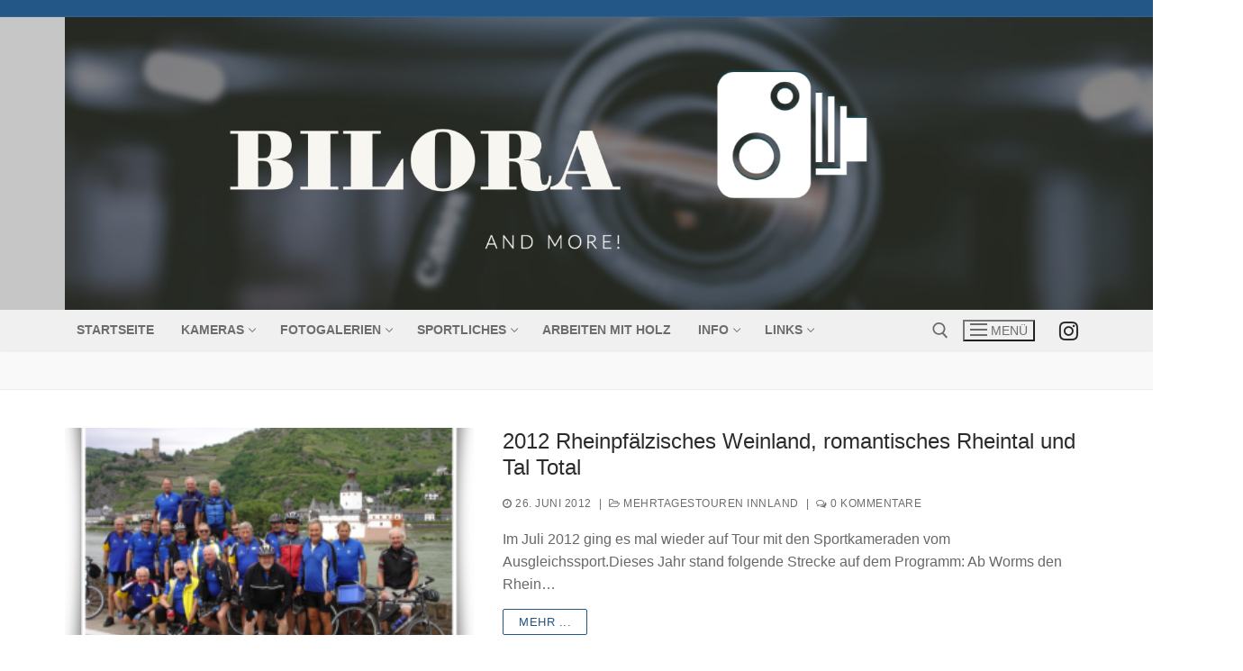

--- FILE ---
content_type: text/html
request_url: https://www.kameraschaetze.de/tag/rheingau/
body_size: 19832
content:
<!doctype html>
<html lang="de">
<head><meta charset="UTF-8"><script>if(navigator.userAgent.match(/MSIE|Internet Explorer/i)||navigator.userAgent.match(/Trident\/7\..*?rv:11/i)){var href=document.location.href;if(!href.match(/[?&]nowprocket/)){if(href.indexOf("?")==-1){if(href.indexOf("#")==-1){document.location.href=href+"?nowprocket=1"}else{document.location.href=href.replace("#","?nowprocket=1#")}}else{if(href.indexOf("#")==-1){document.location.href=href+"&nowprocket=1"}else{document.location.href=href.replace("#","&nowprocket=1#")}}}}</script><script>(()=>{class RocketLazyLoadScripts{constructor(){this.v="2.0.4",this.userEvents=["keydown","keyup","mousedown","mouseup","mousemove","mouseover","mouseout","touchmove","touchstart","touchend","touchcancel","wheel","click","dblclick","input"],this.attributeEvents=["onblur","onclick","oncontextmenu","ondblclick","onfocus","onmousedown","onmouseenter","onmouseleave","onmousemove","onmouseout","onmouseover","onmouseup","onmousewheel","onscroll","onsubmit"]}async t(){this.i(),this.o(),/iP(ad|hone)/.test(navigator.userAgent)&&this.h(),this.u(),this.l(this),this.m(),this.k(this),this.p(this),this._(),await Promise.all([this.R(),this.L()]),this.lastBreath=Date.now(),this.S(this),this.P(),this.D(),this.O(),this.M(),await this.C(this.delayedScripts.normal),await this.C(this.delayedScripts.defer),await this.C(this.delayedScripts.async),await this.T(),await this.F(),await this.j(),await this.A(),window.dispatchEvent(new Event("rocket-allScriptsLoaded")),this.everythingLoaded=!0,this.lastTouchEnd&&await new Promise(t=>setTimeout(t,500-Date.now()+this.lastTouchEnd)),this.I(),this.H(),this.U(),this.W()}i(){this.CSPIssue=sessionStorage.getItem("rocketCSPIssue"),document.addEventListener("securitypolicyviolation",t=>{this.CSPIssue||"script-src-elem"!==t.violatedDirective||"data"!==t.blockedURI||(this.CSPIssue=!0,sessionStorage.setItem("rocketCSPIssue",!0))},{isRocket:!0})}o(){window.addEventListener("pageshow",t=>{this.persisted=t.persisted,this.realWindowLoadedFired=!0},{isRocket:!0}),window.addEventListener("pagehide",()=>{this.onFirstUserAction=null},{isRocket:!0})}h(){let t;function e(e){t=e}window.addEventListener("touchstart",e,{isRocket:!0}),window.addEventListener("touchend",function i(o){o.changedTouches[0]&&t.changedTouches[0]&&Math.abs(o.changedTouches[0].pageX-t.changedTouches[0].pageX)<10&&Math.abs(o.changedTouches[0].pageY-t.changedTouches[0].pageY)<10&&o.timeStamp-t.timeStamp<200&&(window.removeEventListener("touchstart",e,{isRocket:!0}),window.removeEventListener("touchend",i,{isRocket:!0}),"INPUT"===o.target.tagName&&"text"===o.target.type||(o.target.dispatchEvent(new TouchEvent("touchend",{target:o.target,bubbles:!0})),o.target.dispatchEvent(new MouseEvent("mouseover",{target:o.target,bubbles:!0})),o.target.dispatchEvent(new PointerEvent("click",{target:o.target,bubbles:!0,cancelable:!0,detail:1,clientX:o.changedTouches[0].clientX,clientY:o.changedTouches[0].clientY})),event.preventDefault()))},{isRocket:!0})}q(t){this.userActionTriggered||("mousemove"!==t.type||this.firstMousemoveIgnored?"keyup"===t.type||"mouseover"===t.type||"mouseout"===t.type||(this.userActionTriggered=!0,this.onFirstUserAction&&this.onFirstUserAction()):this.firstMousemoveIgnored=!0),"click"===t.type&&t.preventDefault(),t.stopPropagation(),t.stopImmediatePropagation(),"touchstart"===this.lastEvent&&"touchend"===t.type&&(this.lastTouchEnd=Date.now()),"click"===t.type&&(this.lastTouchEnd=0),this.lastEvent=t.type,t.composedPath&&t.composedPath()[0].getRootNode()instanceof ShadowRoot&&(t.rocketTarget=t.composedPath()[0]),this.savedUserEvents.push(t)}u(){this.savedUserEvents=[],this.userEventHandler=this.q.bind(this),this.userEvents.forEach(t=>window.addEventListener(t,this.userEventHandler,{passive:!1,isRocket:!0})),document.addEventListener("visibilitychange",this.userEventHandler,{isRocket:!0})}U(){this.userEvents.forEach(t=>window.removeEventListener(t,this.userEventHandler,{passive:!1,isRocket:!0})),document.removeEventListener("visibilitychange",this.userEventHandler,{isRocket:!0}),this.savedUserEvents.forEach(t=>{(t.rocketTarget||t.target).dispatchEvent(new window[t.constructor.name](t.type,t))})}m(){const t="return false",e=Array.from(this.attributeEvents,t=>"data-rocket-"+t),i="["+this.attributeEvents.join("],[")+"]",o="[data-rocket-"+this.attributeEvents.join("],[data-rocket-")+"]",s=(e,i,o)=>{o&&o!==t&&(e.setAttribute("data-rocket-"+i,o),e["rocket"+i]=new Function("event",o),e.setAttribute(i,t))};new MutationObserver(t=>{for(const n of t)"attributes"===n.type&&(n.attributeName.startsWith("data-rocket-")||this.everythingLoaded?n.attributeName.startsWith("data-rocket-")&&this.everythingLoaded&&this.N(n.target,n.attributeName.substring(12)):s(n.target,n.attributeName,n.target.getAttribute(n.attributeName))),"childList"===n.type&&n.addedNodes.forEach(t=>{if(t.nodeType===Node.ELEMENT_NODE)if(this.everythingLoaded)for(const i of[t,...t.querySelectorAll(o)])for(const t of i.getAttributeNames())e.includes(t)&&this.N(i,t.substring(12));else for(const e of[t,...t.querySelectorAll(i)])for(const t of e.getAttributeNames())this.attributeEvents.includes(t)&&s(e,t,e.getAttribute(t))})}).observe(document,{subtree:!0,childList:!0,attributeFilter:[...this.attributeEvents,...e]})}I(){this.attributeEvents.forEach(t=>{document.querySelectorAll("[data-rocket-"+t+"]").forEach(e=>{this.N(e,t)})})}N(t,e){const i=t.getAttribute("data-rocket-"+e);i&&(t.setAttribute(e,i),t.removeAttribute("data-rocket-"+e))}k(t){Object.defineProperty(HTMLElement.prototype,"onclick",{get(){return this.rocketonclick||null},set(e){this.rocketonclick=e,this.setAttribute(t.everythingLoaded?"onclick":"data-rocket-onclick","this.rocketonclick(event)")}})}S(t){function e(e,i){let o=e[i];e[i]=null,Object.defineProperty(e,i,{get:()=>o,set(s){t.everythingLoaded?o=s:e["rocket"+i]=o=s}})}e(document,"onreadystatechange"),e(window,"onload"),e(window,"onpageshow");try{Object.defineProperty(document,"readyState",{get:()=>t.rocketReadyState,set(e){t.rocketReadyState=e},configurable:!0}),document.readyState="loading"}catch(t){console.log("WPRocket DJE readyState conflict, bypassing")}}l(t){this.originalAddEventListener=EventTarget.prototype.addEventListener,this.originalRemoveEventListener=EventTarget.prototype.removeEventListener,this.savedEventListeners=[],EventTarget.prototype.addEventListener=function(e,i,o){o&&o.isRocket||!t.B(e,this)&&!t.userEvents.includes(e)||t.B(e,this)&&!t.userActionTriggered||e.startsWith("rocket-")||t.everythingLoaded?t.originalAddEventListener.call(this,e,i,o):(t.savedEventListeners.push({target:this,remove:!1,type:e,func:i,options:o}),"mouseenter"!==e&&"mouseleave"!==e||t.originalAddEventListener.call(this,e,t.savedUserEvents.push,o))},EventTarget.prototype.removeEventListener=function(e,i,o){o&&o.isRocket||!t.B(e,this)&&!t.userEvents.includes(e)||t.B(e,this)&&!t.userActionTriggered||e.startsWith("rocket-")||t.everythingLoaded?t.originalRemoveEventListener.call(this,e,i,o):t.savedEventListeners.push({target:this,remove:!0,type:e,func:i,options:o})}}J(t,e){this.savedEventListeners=this.savedEventListeners.filter(i=>{let o=i.type,s=i.target||window;return e!==o||t!==s||(this.B(o,s)&&(i.type="rocket-"+o),this.$(i),!1)})}H(){EventTarget.prototype.addEventListener=this.originalAddEventListener,EventTarget.prototype.removeEventListener=this.originalRemoveEventListener,this.savedEventListeners.forEach(t=>this.$(t))}$(t){t.remove?this.originalRemoveEventListener.call(t.target,t.type,t.func,t.options):this.originalAddEventListener.call(t.target,t.type,t.func,t.options)}p(t){let e;function i(e){return t.everythingLoaded?e:e.split(" ").map(t=>"load"===t||t.startsWith("load.")?"rocket-jquery-load":t).join(" ")}function o(o){function s(e){const s=o.fn[e];o.fn[e]=o.fn.init.prototype[e]=function(){return this[0]===window&&t.userActionTriggered&&("string"==typeof arguments[0]||arguments[0]instanceof String?arguments[0]=i(arguments[0]):"object"==typeof arguments[0]&&Object.keys(arguments[0]).forEach(t=>{const e=arguments[0][t];delete arguments[0][t],arguments[0][i(t)]=e})),s.apply(this,arguments),this}}if(o&&o.fn&&!t.allJQueries.includes(o)){const e={DOMContentLoaded:[],"rocket-DOMContentLoaded":[]};for(const t in e)document.addEventListener(t,()=>{e[t].forEach(t=>t())},{isRocket:!0});o.fn.ready=o.fn.init.prototype.ready=function(i){function s(){parseInt(o.fn.jquery)>2?setTimeout(()=>i.bind(document)(o)):i.bind(document)(o)}return"function"==typeof i&&(t.realDomReadyFired?!t.userActionTriggered||t.fauxDomReadyFired?s():e["rocket-DOMContentLoaded"].push(s):e.DOMContentLoaded.push(s)),o([])},s("on"),s("one"),s("off"),t.allJQueries.push(o)}e=o}t.allJQueries=[],o(window.jQuery),Object.defineProperty(window,"jQuery",{get:()=>e,set(t){o(t)}})}P(){const t=new Map;document.write=document.writeln=function(e){const i=document.currentScript,o=document.createRange(),s=i.parentElement;let n=t.get(i);void 0===n&&(n=i.nextSibling,t.set(i,n));const c=document.createDocumentFragment();o.setStart(c,0),c.appendChild(o.createContextualFragment(e)),s.insertBefore(c,n)}}async R(){return new Promise(t=>{this.userActionTriggered?t():this.onFirstUserAction=t})}async L(){return new Promise(t=>{document.addEventListener("DOMContentLoaded",()=>{this.realDomReadyFired=!0,t()},{isRocket:!0})})}async j(){return this.realWindowLoadedFired?Promise.resolve():new Promise(t=>{window.addEventListener("load",t,{isRocket:!0})})}M(){this.pendingScripts=[];this.scriptsMutationObserver=new MutationObserver(t=>{for(const e of t)e.addedNodes.forEach(t=>{"SCRIPT"!==t.tagName||t.noModule||t.isWPRocket||this.pendingScripts.push({script:t,promise:new Promise(e=>{const i=()=>{const i=this.pendingScripts.findIndex(e=>e.script===t);i>=0&&this.pendingScripts.splice(i,1),e()};t.addEventListener("load",i,{isRocket:!0}),t.addEventListener("error",i,{isRocket:!0}),setTimeout(i,1e3)})})})}),this.scriptsMutationObserver.observe(document,{childList:!0,subtree:!0})}async F(){await this.X(),this.pendingScripts.length?(await this.pendingScripts[0].promise,await this.F()):this.scriptsMutationObserver.disconnect()}D(){this.delayedScripts={normal:[],async:[],defer:[]},document.querySelectorAll("script[type$=rocketlazyloadscript]").forEach(t=>{t.hasAttribute("data-rocket-src")?t.hasAttribute("async")&&!1!==t.async?this.delayedScripts.async.push(t):t.hasAttribute("defer")&&!1!==t.defer||"module"===t.getAttribute("data-rocket-type")?this.delayedScripts.defer.push(t):this.delayedScripts.normal.push(t):this.delayedScripts.normal.push(t)})}async _(){await this.L();let t=[];document.querySelectorAll("script[type$=rocketlazyloadscript][data-rocket-src]").forEach(e=>{let i=e.getAttribute("data-rocket-src");if(i&&!i.startsWith("data:")){i.startsWith("//")&&(i=location.protocol+i);try{const o=new URL(i).origin;o!==location.origin&&t.push({src:o,crossOrigin:e.crossOrigin||"module"===e.getAttribute("data-rocket-type")})}catch(t){}}}),t=[...new Map(t.map(t=>[JSON.stringify(t),t])).values()],this.Y(t,"preconnect")}async G(t){if(await this.K(),!0!==t.noModule||!("noModule"in HTMLScriptElement.prototype))return new Promise(e=>{let i;function o(){(i||t).setAttribute("data-rocket-status","executed"),e()}try{if(navigator.userAgent.includes("Firefox/")||""===navigator.vendor||this.CSPIssue)i=document.createElement("script"),[...t.attributes].forEach(t=>{let e=t.nodeName;"type"!==e&&("data-rocket-type"===e&&(e="type"),"data-rocket-src"===e&&(e="src"),i.setAttribute(e,t.nodeValue))}),t.text&&(i.text=t.text),t.nonce&&(i.nonce=t.nonce),i.hasAttribute("src")?(i.addEventListener("load",o,{isRocket:!0}),i.addEventListener("error",()=>{i.setAttribute("data-rocket-status","failed-network"),e()},{isRocket:!0}),setTimeout(()=>{i.isConnected||e()},1)):(i.text=t.text,o()),i.isWPRocket=!0,t.parentNode.replaceChild(i,t);else{const i=t.getAttribute("data-rocket-type"),s=t.getAttribute("data-rocket-src");i?(t.type=i,t.removeAttribute("data-rocket-type")):t.removeAttribute("type"),t.addEventListener("load",o,{isRocket:!0}),t.addEventListener("error",i=>{this.CSPIssue&&i.target.src.startsWith("data:")?(console.log("WPRocket: CSP fallback activated"),t.removeAttribute("src"),this.G(t).then(e)):(t.setAttribute("data-rocket-status","failed-network"),e())},{isRocket:!0}),s?(t.fetchPriority="high",t.removeAttribute("data-rocket-src"),t.src=s):t.src="data:text/javascript;base64,"+window.btoa(unescape(encodeURIComponent(t.text)))}}catch(i){t.setAttribute("data-rocket-status","failed-transform"),e()}});t.setAttribute("data-rocket-status","skipped")}async C(t){const e=t.shift();return e?(e.isConnected&&await this.G(e),this.C(t)):Promise.resolve()}O(){this.Y([...this.delayedScripts.normal,...this.delayedScripts.defer,...this.delayedScripts.async],"preload")}Y(t,e){this.trash=this.trash||[];let i=!0;var o=document.createDocumentFragment();t.forEach(t=>{const s=t.getAttribute&&t.getAttribute("data-rocket-src")||t.src;if(s&&!s.startsWith("data:")){const n=document.createElement("link");n.href=s,n.rel=e,"preconnect"!==e&&(n.as="script",n.fetchPriority=i?"high":"low"),t.getAttribute&&"module"===t.getAttribute("data-rocket-type")&&(n.crossOrigin=!0),t.crossOrigin&&(n.crossOrigin=t.crossOrigin),t.integrity&&(n.integrity=t.integrity),t.nonce&&(n.nonce=t.nonce),o.appendChild(n),this.trash.push(n),i=!1}}),document.head.appendChild(o)}W(){this.trash.forEach(t=>t.remove())}async T(){try{document.readyState="interactive"}catch(t){}this.fauxDomReadyFired=!0;try{await this.K(),this.J(document,"readystatechange"),document.dispatchEvent(new Event("rocket-readystatechange")),await this.K(),document.rocketonreadystatechange&&document.rocketonreadystatechange(),await this.K(),this.J(document,"DOMContentLoaded"),document.dispatchEvent(new Event("rocket-DOMContentLoaded")),await this.K(),this.J(window,"DOMContentLoaded"),window.dispatchEvent(new Event("rocket-DOMContentLoaded"))}catch(t){console.error(t)}}async A(){try{document.readyState="complete"}catch(t){}try{await this.K(),this.J(document,"readystatechange"),document.dispatchEvent(new Event("rocket-readystatechange")),await this.K(),document.rocketonreadystatechange&&document.rocketonreadystatechange(),await this.K(),this.J(window,"load"),window.dispatchEvent(new Event("rocket-load")),await this.K(),window.rocketonload&&window.rocketonload(),await this.K(),this.allJQueries.forEach(t=>t(window).trigger("rocket-jquery-load")),await this.K(),this.J(window,"pageshow");const t=new Event("rocket-pageshow");t.persisted=this.persisted,window.dispatchEvent(t),await this.K(),window.rocketonpageshow&&window.rocketonpageshow({persisted:this.persisted})}catch(t){console.error(t)}}async K(){Date.now()-this.lastBreath>45&&(await this.X(),this.lastBreath=Date.now())}async X(){return document.hidden?new Promise(t=>setTimeout(t)):new Promise(t=>requestAnimationFrame(t))}B(t,e){return e===document&&"readystatechange"===t||(e===document&&"DOMContentLoaded"===t||(e===window&&"DOMContentLoaded"===t||(e===window&&"load"===t||e===window&&"pageshow"===t)))}static run(){(new RocketLazyLoadScripts).t()}}RocketLazyLoadScripts.run()})();</script>
	
	<meta name="viewport" content="width=device-width, initial-scale=1, maximum-scale=10.0, user-scalable=yes">
	<link rel="profile" href="http://gmpg.org/xfn/11">
	<title>Rheingau &#8211; kameraschaetze.de</title>
<meta name='robots' content='max-image-preview:large' />

<link rel="alternate" type="application/rss+xml" title="kameraschaetze.de &raquo; Feed" href="https://www.kameraschaetze.de/feed/" />
<link rel="alternate" type="application/rss+xml" title="kameraschaetze.de &raquo; Kommentar-Feed" href="https://www.kameraschaetze.de/comments/feed/" />
<link rel="alternate" type="application/rss+xml" title="kameraschaetze.de &raquo; Rheingau Schlagwort-Feed" href="https://www.kameraschaetze.de/tag/rheingau/feed/" />
<style id='wp-img-auto-sizes-contain-inline-css' type='text/css'>
img:is([sizes=auto i],[sizes^="auto," i]){contain-intrinsic-size:3000px 1500px}
/*# sourceURL=wp-img-auto-sizes-contain-inline-css */
</style>
<style id='wp-emoji-styles-inline-css' type='text/css'>

	img.wp-smiley, img.emoji {
		display: inline !important;
		border: none !important;
		box-shadow: none !important;
		height: 1em !important;
		width: 1em !important;
		margin: 0 0.07em !important;
		vertical-align: -0.1em !important;
		background: none !important;
		padding: 0 !important;
	}
/*# sourceURL=wp-emoji-styles-inline-css */
</style>
<style id='wp-block-library-inline-css' type='text/css'>
:root{--wp-block-synced-color:#7a00df;--wp-block-synced-color--rgb:122,0,223;--wp-bound-block-color:var(--wp-block-synced-color);--wp-editor-canvas-background:#ddd;--wp-admin-theme-color:#007cba;--wp-admin-theme-color--rgb:0,124,186;--wp-admin-theme-color-darker-10:#006ba1;--wp-admin-theme-color-darker-10--rgb:0,107,160.5;--wp-admin-theme-color-darker-20:#005a87;--wp-admin-theme-color-darker-20--rgb:0,90,135;--wp-admin-border-width-focus:2px}@media (min-resolution:192dpi){:root{--wp-admin-border-width-focus:1.5px}}.wp-element-button{cursor:pointer}:root .has-very-light-gray-background-color{background-color:#eee}:root .has-very-dark-gray-background-color{background-color:#313131}:root .has-very-light-gray-color{color:#eee}:root .has-very-dark-gray-color{color:#313131}:root .has-vivid-green-cyan-to-vivid-cyan-blue-gradient-background{background:linear-gradient(135deg,#00d084,#0693e3)}:root .has-purple-crush-gradient-background{background:linear-gradient(135deg,#34e2e4,#4721fb 50%,#ab1dfe)}:root .has-hazy-dawn-gradient-background{background:linear-gradient(135deg,#faaca8,#dad0ec)}:root .has-subdued-olive-gradient-background{background:linear-gradient(135deg,#fafae1,#67a671)}:root .has-atomic-cream-gradient-background{background:linear-gradient(135deg,#fdd79a,#004a59)}:root .has-nightshade-gradient-background{background:linear-gradient(135deg,#330968,#31cdcf)}:root .has-midnight-gradient-background{background:linear-gradient(135deg,#020381,#2874fc)}:root{--wp--preset--font-size--normal:16px;--wp--preset--font-size--huge:42px}.has-regular-font-size{font-size:1em}.has-larger-font-size{font-size:2.625em}.has-normal-font-size{font-size:var(--wp--preset--font-size--normal)}.has-huge-font-size{font-size:var(--wp--preset--font-size--huge)}.has-text-align-center{text-align:center}.has-text-align-left{text-align:left}.has-text-align-right{text-align:right}.has-fit-text{white-space:nowrap!important}#end-resizable-editor-section{display:none}.aligncenter{clear:both}.items-justified-left{justify-content:flex-start}.items-justified-center{justify-content:center}.items-justified-right{justify-content:flex-end}.items-justified-space-between{justify-content:space-between}.screen-reader-text{border:0;clip-path:inset(50%);height:1px;margin:-1px;overflow:hidden;padding:0;position:absolute;width:1px;word-wrap:normal!important}.screen-reader-text:focus{background-color:#ddd;clip-path:none;color:#444;display:block;font-size:1em;height:auto;left:5px;line-height:normal;padding:15px 23px 14px;text-decoration:none;top:5px;width:auto;z-index:100000}html :where(.has-border-color){border-style:solid}html :where([style*=border-top-color]){border-top-style:solid}html :where([style*=border-right-color]){border-right-style:solid}html :where([style*=border-bottom-color]){border-bottom-style:solid}html :where([style*=border-left-color]){border-left-style:solid}html :where([style*=border-width]){border-style:solid}html :where([style*=border-top-width]){border-top-style:solid}html :where([style*=border-right-width]){border-right-style:solid}html :where([style*=border-bottom-width]){border-bottom-style:solid}html :where([style*=border-left-width]){border-left-style:solid}html :where(img[class*=wp-image-]){height:auto;max-width:100%}:where(figure){margin:0 0 1em}html :where(.is-position-sticky){--wp-admin--admin-bar--position-offset:var(--wp-admin--admin-bar--height,0px)}@media screen and (max-width:600px){html :where(.is-position-sticky){--wp-admin--admin-bar--position-offset:0px}}

/*# sourceURL=wp-block-library-inline-css */
</style><style id='global-styles-inline-css' type='text/css'>
:root{--wp--preset--aspect-ratio--square: 1;--wp--preset--aspect-ratio--4-3: 4/3;--wp--preset--aspect-ratio--3-4: 3/4;--wp--preset--aspect-ratio--3-2: 3/2;--wp--preset--aspect-ratio--2-3: 2/3;--wp--preset--aspect-ratio--16-9: 16/9;--wp--preset--aspect-ratio--9-16: 9/16;--wp--preset--color--black: #000000;--wp--preset--color--cyan-bluish-gray: #abb8c3;--wp--preset--color--white: #ffffff;--wp--preset--color--pale-pink: #f78da7;--wp--preset--color--vivid-red: #cf2e2e;--wp--preset--color--luminous-vivid-orange: #ff6900;--wp--preset--color--luminous-vivid-amber: #fcb900;--wp--preset--color--light-green-cyan: #7bdcb5;--wp--preset--color--vivid-green-cyan: #00d084;--wp--preset--color--pale-cyan-blue: #8ed1fc;--wp--preset--color--vivid-cyan-blue: #0693e3;--wp--preset--color--vivid-purple: #9b51e0;--wp--preset--gradient--vivid-cyan-blue-to-vivid-purple: linear-gradient(135deg,rgb(6,147,227) 0%,rgb(155,81,224) 100%);--wp--preset--gradient--light-green-cyan-to-vivid-green-cyan: linear-gradient(135deg,rgb(122,220,180) 0%,rgb(0,208,130) 100%);--wp--preset--gradient--luminous-vivid-amber-to-luminous-vivid-orange: linear-gradient(135deg,rgb(252,185,0) 0%,rgb(255,105,0) 100%);--wp--preset--gradient--luminous-vivid-orange-to-vivid-red: linear-gradient(135deg,rgb(255,105,0) 0%,rgb(207,46,46) 100%);--wp--preset--gradient--very-light-gray-to-cyan-bluish-gray: linear-gradient(135deg,rgb(238,238,238) 0%,rgb(169,184,195) 100%);--wp--preset--gradient--cool-to-warm-spectrum: linear-gradient(135deg,rgb(74,234,220) 0%,rgb(151,120,209) 20%,rgb(207,42,186) 40%,rgb(238,44,130) 60%,rgb(251,105,98) 80%,rgb(254,248,76) 100%);--wp--preset--gradient--blush-light-purple: linear-gradient(135deg,rgb(255,206,236) 0%,rgb(152,150,240) 100%);--wp--preset--gradient--blush-bordeaux: linear-gradient(135deg,rgb(254,205,165) 0%,rgb(254,45,45) 50%,rgb(107,0,62) 100%);--wp--preset--gradient--luminous-dusk: linear-gradient(135deg,rgb(255,203,112) 0%,rgb(199,81,192) 50%,rgb(65,88,208) 100%);--wp--preset--gradient--pale-ocean: linear-gradient(135deg,rgb(255,245,203) 0%,rgb(182,227,212) 50%,rgb(51,167,181) 100%);--wp--preset--gradient--electric-grass: linear-gradient(135deg,rgb(202,248,128) 0%,rgb(113,206,126) 100%);--wp--preset--gradient--midnight: linear-gradient(135deg,rgb(2,3,129) 0%,rgb(40,116,252) 100%);--wp--preset--font-size--small: 13px;--wp--preset--font-size--medium: 20px;--wp--preset--font-size--large: 36px;--wp--preset--font-size--x-large: 42px;--wp--preset--spacing--20: 0.44rem;--wp--preset--spacing--30: 0.67rem;--wp--preset--spacing--40: 1rem;--wp--preset--spacing--50: 1.5rem;--wp--preset--spacing--60: 2.25rem;--wp--preset--spacing--70: 3.38rem;--wp--preset--spacing--80: 5.06rem;--wp--preset--shadow--natural: 6px 6px 9px rgba(0, 0, 0, 0.2);--wp--preset--shadow--deep: 12px 12px 50px rgba(0, 0, 0, 0.4);--wp--preset--shadow--sharp: 6px 6px 0px rgba(0, 0, 0, 0.2);--wp--preset--shadow--outlined: 6px 6px 0px -3px rgb(255, 255, 255), 6px 6px rgb(0, 0, 0);--wp--preset--shadow--crisp: 6px 6px 0px rgb(0, 0, 0);}:where(.is-layout-flex){gap: 0.5em;}:where(.is-layout-grid){gap: 0.5em;}body .is-layout-flex{display: flex;}.is-layout-flex{flex-wrap: wrap;align-items: center;}.is-layout-flex > :is(*, div){margin: 0;}body .is-layout-grid{display: grid;}.is-layout-grid > :is(*, div){margin: 0;}:where(.wp-block-columns.is-layout-flex){gap: 2em;}:where(.wp-block-columns.is-layout-grid){gap: 2em;}:where(.wp-block-post-template.is-layout-flex){gap: 1.25em;}:where(.wp-block-post-template.is-layout-grid){gap: 1.25em;}.has-black-color{color: var(--wp--preset--color--black) !important;}.has-cyan-bluish-gray-color{color: var(--wp--preset--color--cyan-bluish-gray) !important;}.has-white-color{color: var(--wp--preset--color--white) !important;}.has-pale-pink-color{color: var(--wp--preset--color--pale-pink) !important;}.has-vivid-red-color{color: var(--wp--preset--color--vivid-red) !important;}.has-luminous-vivid-orange-color{color: var(--wp--preset--color--luminous-vivid-orange) !important;}.has-luminous-vivid-amber-color{color: var(--wp--preset--color--luminous-vivid-amber) !important;}.has-light-green-cyan-color{color: var(--wp--preset--color--light-green-cyan) !important;}.has-vivid-green-cyan-color{color: var(--wp--preset--color--vivid-green-cyan) !important;}.has-pale-cyan-blue-color{color: var(--wp--preset--color--pale-cyan-blue) !important;}.has-vivid-cyan-blue-color{color: var(--wp--preset--color--vivid-cyan-blue) !important;}.has-vivid-purple-color{color: var(--wp--preset--color--vivid-purple) !important;}.has-black-background-color{background-color: var(--wp--preset--color--black) !important;}.has-cyan-bluish-gray-background-color{background-color: var(--wp--preset--color--cyan-bluish-gray) !important;}.has-white-background-color{background-color: var(--wp--preset--color--white) !important;}.has-pale-pink-background-color{background-color: var(--wp--preset--color--pale-pink) !important;}.has-vivid-red-background-color{background-color: var(--wp--preset--color--vivid-red) !important;}.has-luminous-vivid-orange-background-color{background-color: var(--wp--preset--color--luminous-vivid-orange) !important;}.has-luminous-vivid-amber-background-color{background-color: var(--wp--preset--color--luminous-vivid-amber) !important;}.has-light-green-cyan-background-color{background-color: var(--wp--preset--color--light-green-cyan) !important;}.has-vivid-green-cyan-background-color{background-color: var(--wp--preset--color--vivid-green-cyan) !important;}.has-pale-cyan-blue-background-color{background-color: var(--wp--preset--color--pale-cyan-blue) !important;}.has-vivid-cyan-blue-background-color{background-color: var(--wp--preset--color--vivid-cyan-blue) !important;}.has-vivid-purple-background-color{background-color: var(--wp--preset--color--vivid-purple) !important;}.has-black-border-color{border-color: var(--wp--preset--color--black) !important;}.has-cyan-bluish-gray-border-color{border-color: var(--wp--preset--color--cyan-bluish-gray) !important;}.has-white-border-color{border-color: var(--wp--preset--color--white) !important;}.has-pale-pink-border-color{border-color: var(--wp--preset--color--pale-pink) !important;}.has-vivid-red-border-color{border-color: var(--wp--preset--color--vivid-red) !important;}.has-luminous-vivid-orange-border-color{border-color: var(--wp--preset--color--luminous-vivid-orange) !important;}.has-luminous-vivid-amber-border-color{border-color: var(--wp--preset--color--luminous-vivid-amber) !important;}.has-light-green-cyan-border-color{border-color: var(--wp--preset--color--light-green-cyan) !important;}.has-vivid-green-cyan-border-color{border-color: var(--wp--preset--color--vivid-green-cyan) !important;}.has-pale-cyan-blue-border-color{border-color: var(--wp--preset--color--pale-cyan-blue) !important;}.has-vivid-cyan-blue-border-color{border-color: var(--wp--preset--color--vivid-cyan-blue) !important;}.has-vivid-purple-border-color{border-color: var(--wp--preset--color--vivid-purple) !important;}.has-vivid-cyan-blue-to-vivid-purple-gradient-background{background: var(--wp--preset--gradient--vivid-cyan-blue-to-vivid-purple) !important;}.has-light-green-cyan-to-vivid-green-cyan-gradient-background{background: var(--wp--preset--gradient--light-green-cyan-to-vivid-green-cyan) !important;}.has-luminous-vivid-amber-to-luminous-vivid-orange-gradient-background{background: var(--wp--preset--gradient--luminous-vivid-amber-to-luminous-vivid-orange) !important;}.has-luminous-vivid-orange-to-vivid-red-gradient-background{background: var(--wp--preset--gradient--luminous-vivid-orange-to-vivid-red) !important;}.has-very-light-gray-to-cyan-bluish-gray-gradient-background{background: var(--wp--preset--gradient--very-light-gray-to-cyan-bluish-gray) !important;}.has-cool-to-warm-spectrum-gradient-background{background: var(--wp--preset--gradient--cool-to-warm-spectrum) !important;}.has-blush-light-purple-gradient-background{background: var(--wp--preset--gradient--blush-light-purple) !important;}.has-blush-bordeaux-gradient-background{background: var(--wp--preset--gradient--blush-bordeaux) !important;}.has-luminous-dusk-gradient-background{background: var(--wp--preset--gradient--luminous-dusk) !important;}.has-pale-ocean-gradient-background{background: var(--wp--preset--gradient--pale-ocean) !important;}.has-electric-grass-gradient-background{background: var(--wp--preset--gradient--electric-grass) !important;}.has-midnight-gradient-background{background: var(--wp--preset--gradient--midnight) !important;}.has-small-font-size{font-size: var(--wp--preset--font-size--small) !important;}.has-medium-font-size{font-size: var(--wp--preset--font-size--medium) !important;}.has-large-font-size{font-size: var(--wp--preset--font-size--large) !important;}.has-x-large-font-size{font-size: var(--wp--preset--font-size--x-large) !important;}
/*# sourceURL=global-styles-inline-css */
</style>

<style id='classic-theme-styles-inline-css' type='text/css'>
/*! This file is auto-generated */
.wp-block-button__link{color:#fff;background-color:#32373c;border-radius:9999px;box-shadow:none;text-decoration:none;padding:calc(.667em + 2px) calc(1.333em + 2px);font-size:1.125em}.wp-block-file__button{background:#32373c;color:#fff;text-decoration:none}
/*# sourceURL=/wp-includes/css/classic-themes.min.css */
</style>
<link rel='stylesheet' id='font-awesome-css' href='https://www.kameraschaetze.de/wp-content/themes/customify/assets/fonts/font-awesome/css/font-awesome.min.css?ver=5.0.0' type='text/css' media='all' />
<link rel='stylesheet' id='customify-style-css' href='https://www.kameraschaetze.de/wp-content/themes/customify/style.min.css?ver=0.4.13' type='text/css' media='all' />
<style id='customify-style-inline-css' type='text/css'>
.customify-container, .layout-contained, .site-framed .site, .site-boxed .site { max-width: 1200px; } .main-layout-content .entry-content > .alignwide { width: calc( 1200px - 4em ); max-width: 100vw;  }#blog-posts .entry-inner  {border-top-left-radius: 0px;border-top-right-radius: 0px;border-bottom-right-radius: 0px;border-bottom-left-radius: 0px;} .header-top .header--row-inner,body:not(.fl-builder-edit) .button,body:not(.fl-builder-edit) button:not(.menu-mobile-toggle, .components-button, .customize-partial-edit-shortcut-button),body:not(.fl-builder-edit) input[type="button"]:not(.ed_button),button.button,input[type="button"]:not(.ed_button, .components-button, .customize-partial-edit-shortcut-button),input[type="reset"]:not(.components-button, .customize-partial-edit-shortcut-button),input[type="submit"]:not(.components-button, .customize-partial-edit-shortcut-button),.pagination .nav-links > *:hover,.pagination .nav-links span,.nav-menu-desktop.style-full-height .primary-menu-ul > li.current-menu-item > a,.nav-menu-desktop.style-full-height .primary-menu-ul > li.current-menu-ancestor > a,.nav-menu-desktop.style-full-height .primary-menu-ul > li > a:hover,.posts-layout .readmore-button:hover{    background-color: #235787;}.posts-layout .readmore-button {color: #235787;}.pagination .nav-links > *:hover,.pagination .nav-links span,.entry-single .tags-links a:hover,.entry-single .cat-links a:hover,.posts-layout .readmore-button,.posts-layout .readmore-button:hover{    border-color: #235787;}.customify-builder-btn{    background-color: #1e73be;}body{    color: #686868;}abbr, acronym {    border-bottom-color: #686868;}a                {                    color: #1e4b75;}a:hover,a:focus,.link-meta:hover, .link-meta a:hover{    color: #111111;}h2 + h3,.comments-area h2 + .comments-title,.h2 + h3,.comments-area .h2 + .comments-title,.page-breadcrumb {    border-top-color: #eaecee;}blockquote,.site-content .widget-area .menu li.current-menu-item > a:before{    border-left-color: #eaecee;}@media screen and (min-width: 64em) {    .comment-list .children li.comment {        border-left-color: #eaecee;    }    .comment-list .children li.comment:after {        background-color: #eaecee;    }}.page-titlebar, .page-breadcrumb,.posts-layout .entry-inner {    border-bottom-color: #eaecee;}.header-search-form .search-field,.entry-content .page-links a,.header-search-modal,.pagination .nav-links > *,.entry-footer .tags-links a, .entry-footer .cat-links a,.search .content-area article,.site-content .widget-area .menu li.current-menu-item > a,.posts-layout .entry-inner,.post-navigation .nav-links,article.comment .comment-meta,.widget-area .widget_pages li a, .widget-area .widget_categories li a, .widget-area .widget_archive li a, .widget-area .widget_meta li a, .widget-area .widget_nav_menu li a, .widget-area .widget_product_categories li a, .widget-area .widget_recent_entries li a, .widget-area .widget_rss li a,.widget-area .widget_recent_comments li{    border-color: #eaecee;}.header-search-modal::before {    border-top-color: #eaecee;    border-left-color: #eaecee;}@media screen and (min-width: 48em) {    .content-sidebar.sidebar_vertical_border .content-area {        border-right-color: #eaecee;    }    .sidebar-content.sidebar_vertical_border .content-area {        border-left-color: #eaecee;    }    .sidebar-sidebar-content.sidebar_vertical_border .sidebar-primary {        border-right-color: #eaecee;    }    .sidebar-sidebar-content.sidebar_vertical_border .sidebar-secondary {        border-right-color: #eaecee;    }    .content-sidebar-sidebar.sidebar_vertical_border .sidebar-primary {        border-left-color: #eaecee;    }    .content-sidebar-sidebar.sidebar_vertical_border .sidebar-secondary {        border-left-color: #eaecee;    }    .sidebar-content-sidebar.sidebar_vertical_border .content-area {        border-left-color: #eaecee;        border-right-color: #eaecee;    }    .sidebar-content-sidebar.sidebar_vertical_border .content-area {        border-left-color: #eaecee;        border-right-color: #eaecee;    }}article.comment .comment-post-author {background: #6d6d6d;}.pagination .nav-links > *,.link-meta,.link-meta a,.color-meta,.entry-single .tags-links:before,.entry-single .cats-links:before{    color: #6d6d6d;}h1, h2, h3, h4, h5, h6 { color: #2b2b2b;}.site-content .widget-title { color: #444444;}#page-cover {background-image: url("https://www.kameraschaetze.de/wp-content/themes/customify/assets/images/default-cover.jpg");}.header--row:not(.header--transparent).header-main .header--row-inner  {background-color: #c6c6c6;} .sub-menu .li-duplicator {display:none !important;}.header--row:not(.header--transparent) .menu-mobile-toggle:hover {color: #1e73be;}.header-search_icon-item .header-search-modal  {border-style: solid;} .header-search_icon-item .search-field  {border-style: solid;} .dark-mode .header-search_box-item .search-form-fields, .header-search_box-item .search-form-fields  {border-style: solid;} .header--row:not(.header--transparent) .builder-item--primary-menu .nav-menu-desktop .primary-menu-ul > li > a:hover, .header--row:not(.header--transparent) .builder-item--primary-menu .nav-menu-desktop .primary-menu-ul > li.current-menu-item > a, .header--row:not(.header--transparent) .builder-item--primary-menu .nav-menu-desktop .primary-menu-ul > li.current-menu-ancestor > a, .header--row:not(.header--transparent) .builder-item--primary-menu .nav-menu-desktop .primary-menu-ul > li.current-menu-parent > a  {color: #1e73be; text-decoration-color: #1e73be;} a.item--button  {color: #ffffff; text-decoration-color: #ffffff;background-color: #3f3f3f;} #cb-row--footer-bottom .footer--row-inner {background-color: #c6c6c6}.site-content .content-area  {background-color: #ffffff;} /* CSS for desktop */#page-cover .page-cover-inner {min-height: 300px;}.header--row.header-top .customify-grid, .header--row.header-top .style-full-height .primary-menu-ul > li > a {min-height: 19px;}.header--row.header-main .customify-grid, .header--row.header-main .style-full-height .primary-menu-ul > li > a {min-height: 111px;}.header--row.header-bottom .customify-grid, .header--row.header-bottom .style-full-height .primary-menu-ul > li > a {min-height: 45px;}.header-menu-sidebar-inner {text-align: left;}.site-header .site-branding img { max-width: 1300px; } .site-header .cb-row--mobile .site-branding img { width: 1300px; }.header--row .builder-first--nav-icon {text-align: right;}.header-search_icon-item .search-submit {margin-left: -40px;}.header-search_box-item .search-form-fields {width: 0px;}.header-search_box-item .search-submit{margin-left: -40px;} .header-search_box-item .woo_bootster_search .search-submit{margin-left: -40px;} .header-search_box-item .header-search-form button.search-submit{margin-left:-40px;}.header--row .builder-first--primary-menu {text-align: right;}.header-social-icons.customify-builder-social-icons li a { font-size: 24px; }/* CSS for tablet */@media screen and (max-width: 1024px) { #page-cover .page-cover-inner {min-height: 250px;}.header--row .builder-first--nav-icon {text-align: right;}.header-search_icon-item .search-submit {margin-left: -40px;}.header-search_box-item .search-submit{margin-left: -40px;} .header-search_box-item .woo_bootster_search .search-submit{margin-left: -40px;} .header-search_box-item .header-search-form button.search-submit{margin-left:-40px;} }/* CSS for mobile */@media screen and (max-width: 568px) { #page-cover .page-cover-inner {min-height: 200px;}.header--row.header-top .customify-grid, .header--row.header-top .style-full-height .primary-menu-ul > li > a {min-height: 33px;}.header--row .builder-first--nav-icon {text-align: right;}.header-search_icon-item .search-submit {margin-left: -40px;}.header-search_box-item .search-submit{margin-left: -40px;} .header-search_box-item .woo_bootster_search .search-submit{margin-left: -40px;} .header-search_box-item .header-search-form button.search-submit{margin-left:-40px;} }
/*# sourceURL=customify-style-inline-css */
</style>
<!--n2css--><!--n2js--><script type="text/javascript" src="https://www.kameraschaetze.de/wp-includes/js/jquery/jquery.min.js?ver=3.7.1" id="jquery-core-js"></script>
<script type="text/javascript" src="https://www.kameraschaetze.de/wp-includes/js/jquery/jquery-migrate.min.js?ver=3.4.1" id="jquery-migrate-js"></script>
<link rel="https://api.w.org/" href="https://www.kameraschaetze.de/wp-json/" /><link rel="alternate" title="JSON" type="application/json" href="https://www.kameraschaetze.de/wp-json/wp/v2/tags/424" /><link rel="EditURI" type="application/rsd+xml" title="RSD" href="https://www.kameraschaetze.de/xmlrpc.php?rsd" />
<meta name="generator" content="WordPress 6.9" />
<meta name="cdp-version" content="1.5.0" /><link rel="icon" href="https://www.kameraschaetze.de/wp-content/uploads/2021/03/cropped-favicon-Vorlage-32x32.jpg" sizes="32x32" />
<link rel="icon" href="https://www.kameraschaetze.de/wp-content/uploads/2021/03/cropped-favicon-Vorlage-192x192.jpg" sizes="192x192" />
<link rel="apple-touch-icon" href="https://www.kameraschaetze.de/wp-content/uploads/2021/03/cropped-favicon-Vorlage-180x180.jpg" />
<meta name="msapplication-TileImage" content="https://www.kameraschaetze.de/wp-content/uploads/2021/03/cropped-favicon-Vorlage-270x270.jpg" />
<noscript><style id="rocket-lazyload-nojs-css">.rll-youtube-player, [data-lazy-src]{display:none !important;}</style></noscript><link rel='stylesheet' id='so-css-customify-css' href='https://www.kameraschaetze.de/wp-content/uploads/so-css/so-css-customify.css?ver=1614634381' type='text/css' media='all' />
<meta name="generator" content="WP Rocket 3.20.3" data-wpr-features="wpr_delay_js wpr_lazyload_images wpr_preload_links wpr_desktop" /></head>

<body class="archive tag tag-rheingau tag-424 wp-custom-logo wp-theme-customify hfeed content main-layout-content sidebar_vertical_border site-full-width menu_sidebar_slide_left">
<div data-rocket-location-hash="96d810a024d5981fe651c58b975ca1af" id="page" class="site box-shadow">
	<a class="skip-link screen-reader-text" href="#site-content">Zum Inhalt springen</a>
	<a class="close is-size-medium  close-panel close-sidebar-panel" href="#">
        <span class="hamburger hamburger--squeeze is-active">
            <span class="hamburger-box">
              <span class="hamburger-inner"><span class="screen-reader-text">Menü</span></span>
            </span>
        </span>
        <span class="screen-reader-text">Schließen</span>
        </a><header data-rocket-location-hash="e07a8c8e7f529e64ea6dea979a9797b0" id="masthead" class="site-header header-v2"><div data-rocket-location-hash="86ee40e60c8716b3b14f56285c2a1612" id="masthead-inner" class="site-header-inner">							<div  class="header-top header--row layout-full-contained"  id="cb-row--header-top"  data-row-id="top"  data-show-on="desktop">
								<div class="header--row-inner header-top-inner dark-mode">
									<div data-rocket-location-hash="7656a458e24f0841041d57f4f720a0ac" class="customify-container">
										<div class="customify-grid  cb-row--desktop hide-on-mobile hide-on-tablet customify-grid-middle"><div class="row-v2 row-v2-top no-center no-right"><div class="col-v2 col-v2-left"><div class="item--inner builder-item--html" data-section="header_html" data-item-id="html" ><div class="builder-header-html-item item--html"></div></div></div></div></div>									</div>
								</div>
							</div>
														<div  class="header-main header--row layout-full-contained"  id="cb-row--header-main"  data-row-id="main"  data-show-on="desktop mobile">
								<div class="header--row-inner header-main-inner light-mode">
									<div class="customify-container">
										<div class="customify-grid  cb-row--desktop hide-on-mobile hide-on-tablet customify-grid-middle"><div class="row-v2 row-v2-main no-center no-right"><div class="col-v2 col-v2-left"><div class="item--inner builder-item--logo" data-section="title_tagline" data-item-id="logo" >		<div class="site-branding logo-top">
						<a href="https://www.kameraschaetze.de/" class="logo-link" rel="home" itemprop="url">
				<img class="site-img-logo" src="data:image/svg+xml,%3Csvg%20xmlns='http://www.w3.org/2000/svg'%20viewBox='0%200%200%200'%3E%3C/svg%3E" alt="kameraschaetze.de" data-lazy-srcset="https://www.kameraschaetze.de/wp-content/uploads/2021/02/cropped-logo-webseite-header2-2.jpg 2x" data-lazy-src="https://www.kameraschaetze.de/wp-content/uploads/2021/04/Header-Copy.jpg"><noscript><img class="site-img-logo" src="https://www.kameraschaetze.de/wp-content/uploads/2021/04/Header-Copy.jpg" alt="kameraschaetze.de" srcset="https://www.kameraschaetze.de/wp-content/uploads/2021/02/cropped-logo-webseite-header2-2.jpg 2x"></noscript>
							</a>
					</div><!-- .site-branding -->
		</div></div></div></div><div class="cb-row--mobile hide-on-desktop customify-grid customify-grid-middle"><div class="row-v2 row-v2-main no-center"><div class="col-v2 col-v2-left"><div class="item--inner builder-item--logo" data-section="title_tagline" data-item-id="logo" >		<div class="site-branding logo-top">
						<a href="https://www.kameraschaetze.de/" class="logo-link" rel="home" itemprop="url">
				<img class="site-img-logo" src="data:image/svg+xml,%3Csvg%20xmlns='http://www.w3.org/2000/svg'%20viewBox='0%200%200%200'%3E%3C/svg%3E" alt="kameraschaetze.de" data-lazy-srcset="https://www.kameraschaetze.de/wp-content/uploads/2021/02/cropped-logo-webseite-header2-2.jpg 2x" data-lazy-src="https://www.kameraschaetze.de/wp-content/uploads/2021/04/Header-Copy.jpg"><noscript><img class="site-img-logo" src="https://www.kameraschaetze.de/wp-content/uploads/2021/04/Header-Copy.jpg" alt="kameraschaetze.de" srcset="https://www.kameraschaetze.de/wp-content/uploads/2021/02/cropped-logo-webseite-header2-2.jpg 2x"></noscript>
							</a>
					</div><!-- .site-branding -->
		</div></div><div class="col-v2 col-v2-right"><div class="item--inner builder-item--search_icon" data-section="search_icon" data-item-id="search_icon" ><div class="header-search_icon-item item--search_icon">		<a class="search-icon" href="#" aria-label="open search tool">
			<span class="ic-search">
				<svg aria-hidden="true" focusable="false" role="presentation" xmlns="http://www.w3.org/2000/svg" width="20" height="21" viewBox="0 0 20 21">
					<path fill="currentColor" fill-rule="evenodd" d="M12.514 14.906a8.264 8.264 0 0 1-4.322 1.21C3.668 16.116 0 12.513 0 8.07 0 3.626 3.668.023 8.192.023c4.525 0 8.193 3.603 8.193 8.047 0 2.033-.769 3.89-2.035 5.307l4.999 5.552-1.775 1.597-5.06-5.62zm-4.322-.843c3.37 0 6.102-2.684 6.102-5.993 0-3.31-2.732-5.994-6.102-5.994S2.09 4.76 2.09 8.07c0 3.31 2.732 5.993 6.102 5.993z"></path>
				</svg>
			</span>
			<span class="ic-close">
				<svg version="1.1" id="Capa_1" xmlns="http://www.w3.org/2000/svg" xmlns:xlink="http://www.w3.org/1999/xlink" x="0px" y="0px" width="612px" height="612px" viewBox="0 0 612 612" fill="currentColor" style="enable-background:new 0 0 612 612;" xml:space="preserve"><g><g id="cross"><g><polygon points="612,36.004 576.521,0.603 306,270.608 35.478,0.603 0,36.004 270.522,306.011 0,575.997 35.478,611.397 306,341.411 576.521,611.397 612,575.997 341.459,306.011 " /></g></g></g><g></g><g></g><g></g><g></g><g></g><g></g><g></g><g></g><g></g><g></g><g></g><g></g><g></g><g></g><g></g></svg>
			</span>
			<span class="arrow-down"></span>
		</a>
		<div class="header-search-modal-wrapper">
			<form role="search" class="header-search-modal header-search-form" action="https://www.kameraschaetze.de/">
				<label>
					<span class="screen-reader-text">Suchen nach:</span>
					<input type="search" class="search-field" placeholder="Suchen …" value="" name="s" title="Suchen nach:" />
				</label>
				<button type="submit" class="search-submit" aria-label="submit search">
					<svg aria-hidden="true" focusable="false" role="presentation" xmlns="http://www.w3.org/2000/svg" width="20" height="21" viewBox="0 0 20 21">
						<path fill="currentColor" fill-rule="evenodd" d="M12.514 14.906a8.264 8.264 0 0 1-4.322 1.21C3.668 16.116 0 12.513 0 8.07 0 3.626 3.668.023 8.192.023c4.525 0 8.193 3.603 8.193 8.047 0 2.033-.769 3.89-2.035 5.307l4.999 5.552-1.775 1.597-5.06-5.62zm-4.322-.843c3.37 0 6.102-2.684 6.102-5.993 0-3.31-2.732-5.994-6.102-5.994S2.09 4.76 2.09 8.07c0 3.31 2.732 5.993 6.102 5.993z"></path>
					</svg>
				</button>
			</form>
		</div>
		</div></div><div class="item--inner builder-item--nav-icon" data-section="header_menu_icon" data-item-id="nav-icon" >		<button type="button" class="menu-mobile-toggle item-button is-size-desktop-small is-size-tablet-medium is-size-mobile-medium"  aria-label="nav icon">
			<span class="hamburger hamburger--squeeze">
				<span class="hamburger-box">
					<span class="hamburger-inner"></span>
				</span>
			</span>
			<span class="nav-icon--label hide-on-tablet hide-on-mobile">Menü</span></button>
		</div></div></div></div>									</div>
								</div>
							</div>
														<div  class="header-bottom header--row layout-full-contained"  id="cb-row--header-bottom"  data-row-id="bottom"  data-show-on="desktop">
								<div class="header--row-inner header-bottom-inner light-mode">
									<div class="customify-container">
										<div class="customify-grid  cb-row--desktop hide-on-mobile hide-on-tablet customify-grid-middle"><div class="row-v2 row-v2-bottom no-center"><div class="col-v2 col-v2-left"><div class="item--inner builder-item--primary-menu has_menu" data-section="header_menu_primary" data-item-id="primary-menu" ><nav  id="site-navigation-bottom-desktop" class="site-navigation primary-menu primary-menu-bottom nav-menu-desktop primary-menu-desktop style-border-top"><ul id="menu-main" class="primary-menu-ul menu nav-menu"><li id="menu-item--bottom-desktop-9" class="menu-item menu-item-type-custom menu-item-object-custom menu-item-home menu-item-9"><a href="https://www.kameraschaetze.de/"><span class="link-before">Startseite</span></a></li>
<li id="menu-item--bottom-desktop-3396" class="menu-item menu-item-type-post_type menu-item-object-page menu-item-has-children menu-item-3396"><a href="https://www.kameraschaetze.de/kameras/"><span class="link-before">Kameras<span class="nav-icon-angle">&nbsp;</span></span></a>
<ul class="sub-menu sub-lv-0">
	<li id="menu-item--bottom-desktop-1506" class="menu-item menu-item-type-post_type menu-item-object-page menu-item-1506"><a href="https://www.kameraschaetze.de/post-grid/"><span class="link-before">Agfa</span></a></li>
	<li id="menu-item--bottom-desktop-1527" class="menu-item menu-item-type-post_type menu-item-object-page menu-item-1527"><a href="https://www.kameraschaetze.de/ansco/"><span class="link-before">Ansco</span></a></li>
	<li id="menu-item--bottom-desktop-4643" class="menu-item menu-item-type-post_type menu-item-object-page menu-item-4643"><a href="https://www.kameraschaetze.de/braun/"><span class="link-before">Braun</span></a></li>
	<li id="menu-item--bottom-desktop-4646" class="menu-item menu-item-type-post_type menu-item-object-page menu-item-4646"><a href="https://www.kameraschaetze.de/ferrania/"><span class="link-before">Ferrania</span></a></li>
	<li id="menu-item--bottom-desktop-1532" class="menu-item menu-item-type-post_type menu-item-object-page menu-item-has-children menu-item-1532"><a href="https://www.kameraschaetze.de/bilora/"><span class="link-before">Bilora, Kürbi &#038; Niggeloh<span class="nav-icon-angle">&nbsp;</span></span></a>
	<ul class="sub-menu sub-lv-1">
		<li id="menu-item--bottom-desktop-4893" class="menu-item menu-item-type-post_type menu-item-object-page menu-item-4893"><a href="https://www.kameraschaetze.de/bilora-boxkameras/"><span class="link-before">Bilora-Boxkameras</span></a></li>
		<li id="menu-item--bottom-desktop-4892" class="menu-item menu-item-type-post_type menu-item-object-page menu-item-4892"><a href="https://www.kameraschaetze.de/bilora-oem-fertigungen/"><span class="link-before">Bilora-OEM Fertigungen</span></a></li>
		<li id="menu-item--bottom-desktop-4891" class="menu-item menu-item-type-post_type menu-item-object-page menu-item-4891"><a href="https://www.kameraschaetze.de/bilora-boy/"><span class="link-before">Bilora-Boy</span></a></li>
		<li id="menu-item--bottom-desktop-4890" class="menu-item menu-item-type-post_type menu-item-object-page menu-item-4890"><a href="https://www.kameraschaetze.de/bilora-radix-2/"><span class="link-before">Bilora-Radix</span></a></li>
		<li id="menu-item--bottom-desktop-4889" class="menu-item menu-item-type-post_type menu-item-object-page menu-item-4889"><a href="https://www.kameraschaetze.de/bilora-bonita/"><span class="link-before">Bilora-Bonita</span></a></li>
		<li id="menu-item--bottom-desktop-4888" class="menu-item menu-item-type-post_type menu-item-object-page menu-item-4888"><a href="https://www.kameraschaetze.de/bilora-bella/"><span class="link-before">Bilora-Bella</span></a></li>
		<li id="menu-item--bottom-desktop-4887" class="menu-item menu-item-type-post_type menu-item-object-page menu-item-4887"><a href="https://www.kameraschaetze.de/bilora-bellaluxa-2/"><span class="link-before">Bilora-Bellaluxa</span></a></li>
		<li id="menu-item--bottom-desktop-4886" class="menu-item menu-item-type-post_type menu-item-object-page menu-item-4886"><a href="https://www.kameraschaetze.de/bilora-bellina/"><span class="link-before">Bilora-Bellina</span></a></li>
		<li id="menu-item--bottom-desktop-4885" class="menu-item menu-item-type-post_type menu-item-object-page menu-item-4885"><a href="https://www.kameraschaetze.de/bilora-bilomatic/"><span class="link-before">Bilora-Bilomatic</span></a></li>
		<li id="menu-item--bottom-desktop-4884" class="menu-item menu-item-type-post_type menu-item-object-page menu-item-4884"><a href="https://www.kameraschaetze.de/bilora-blitz-stative-zubehoer/"><span class="link-before">Bilora-Blitz, Stative und Zubehör</span></a></li>
		<li id="menu-item--bottom-desktop-4883" class="menu-item menu-item-type-post_type menu-item-object-page menu-item-4883"><a href="https://www.kameraschaetze.de/bilora-neuanfang/"><span class="link-before">Bilora-Neuanfang?</span></a></li>
	</ul>
</li>
	<li id="menu-item--bottom-desktop-1536" class="menu-item menu-item-type-post_type menu-item-object-page menu-item-1536"><a href="https://www.kameraschaetze.de/kodak/"><span class="link-before">Kodak</span></a></li>
	<li id="menu-item--bottom-desktop-4912" class="menu-item menu-item-type-post_type menu-item-object-page menu-item-4912"><a href="https://www.kameraschaetze.de/post-grid-2/"><span class="link-before">Minox</span></a></li>
	<li id="menu-item--bottom-desktop-1549" class="menu-item menu-item-type-post_type menu-item-object-page menu-item-1549"><a href="https://www.kameraschaetze.de/olympus/"><span class="link-before">Olympus</span></a></li>
	<li id="menu-item--bottom-desktop-4662" class="menu-item menu-item-type-post_type menu-item-object-page menu-item-4662"><a href="https://www.kameraschaetze.de/pentacon/"><span class="link-before">Pentacon</span></a></li>
	<li id="menu-item--bottom-desktop-4660" class="menu-item menu-item-type-post_type menu-item-object-page menu-item-4660"><a href="https://www.kameraschaetze.de/pentax/"><span class="link-before">Pentax</span></a></li>
	<li id="menu-item--bottom-desktop-4661" class="menu-item menu-item-type-post_type menu-item-object-page menu-item-4661"><a href="https://www.kameraschaetze.de/practica/"><span class="link-before">Practica</span></a></li>
	<li id="menu-item--bottom-desktop-4639" class="menu-item menu-item-type-post_type menu-item-object-page menu-item-4639"><a href="https://www.kameraschaetze.de/polaroid/"><span class="link-before">Polaroid</span></a></li>
	<li id="menu-item--bottom-desktop-4659" class="menu-item menu-item-type-post_type menu-item-object-page menu-item-4659"><a href="https://www.kameraschaetze.de/rollei/"><span class="link-before">Rollei</span></a></li>
	<li id="menu-item--bottom-desktop-4658" class="menu-item menu-item-type-post_type menu-item-object-page menu-item-4658"><a href="https://www.kameraschaetze.de/zeiss-ikon/"><span class="link-before">Zeiss Ikon</span></a></li>
	<li id="menu-item--bottom-desktop-1570" class="menu-item menu-item-type-post_type menu-item-object-page menu-item-1570"><a href="https://www.kameraschaetze.de/sonstige-kameras/"><span class="link-before">Sonstige Kameras</span></a></li>
	<li id="menu-item--bottom-desktop-1568" class="menu-item menu-item-type-post_type menu-item-object-page menu-item-1568"><a href="https://www.kameraschaetze.de/film-zubehoer/"><span class="link-before">Foto Zubehör</span></a></li>
	<li id="menu-item--bottom-desktop-1569" class="menu-item menu-item-type-post_type menu-item-object-page menu-item-1569"><a href="https://www.kameraschaetze.de/filmkameras/"><span class="link-before">Filmkameras</span></a></li>
	<li id="menu-item--bottom-desktop-2475" class="menu-item menu-item-type-post_type menu-item-object-post menu-item-2475"><a href="https://www.kameraschaetze.de/foto-kameras/manuals/manuals-2/"><span class="link-before">Manuals</span></a></li>
</ul>
</li>
<li id="menu-item--bottom-desktop-1888" class="menu-item menu-item-type-post_type menu-item-object-page menu-item-has-children menu-item-1888"><a href="https://www.kameraschaetze.de/fotogallerie/"><span class="link-before">Fotogalerien<span class="nav-icon-angle">&nbsp;</span></span></a>
<ul class="sub-menu sub-lv-0">
	<li id="menu-item--bottom-desktop-1505" class="menu-item menu-item-type-post_type menu-item-object-page menu-item-1505"><a href="https://www.kameraschaetze.de/portfolio-gallery/"><span class="link-before">Grafitti</span></a></li>
	<li id="menu-item--bottom-desktop-1709" class="menu-item menu-item-type-post_type menu-item-object-page menu-item-1709"><a href="https://www.kameraschaetze.de/flechtzaeune/"><span class="link-before">Spälten- oder Flechtzäune</span></a></li>
	<li id="menu-item--bottom-desktop-3220" class="menu-item menu-item-type-post_type menu-item-object-page menu-item-3220"><a href="https://www.kameraschaetze.de/arktische-kontraste/"><span class="link-before">Arktische Kontraste</span></a></li>
	<li id="menu-item--bottom-desktop-4152" class="menu-item menu-item-type-post_type menu-item-object-page menu-item-4152"><a href="https://www.kameraschaetze.de/3257-2/"><span class="link-before">Naturschutzgebiet Ribnitzer Großes Moor</span></a></li>
	<li id="menu-item--bottom-desktop-5116" class="menu-item menu-item-type-post_type menu-item-object-page menu-item-5116"><a href="https://www.kameraschaetze.de/unser-auwaldwuffel-lotte/"><span class="link-before">Unser Auwaldwuffel  Lotte</span></a></li>
</ul>
</li>
<li id="menu-item--bottom-desktop-3407" class="menu-item menu-item-type-post_type menu-item-object-page menu-item-has-children menu-item-3407"><a href="https://www.kameraschaetze.de/freizeitsport/"><span class="link-before">Sportliches<span class="nav-icon-angle">&nbsp;</span></span></a>
<ul class="sub-menu sub-lv-0">
	<li id="menu-item--bottom-desktop-1885" class="menu-item menu-item-type-post_type menu-item-object-page menu-item-has-children menu-item-1885"><a href="https://www.kameraschaetze.de/bike/"><span class="link-before">Radtouren<span class="nav-icon-angle">&nbsp;</span></span></a>
	<ul class="sub-menu sub-lv-1">
		<li id="menu-item--bottom-desktop-1892" class="menu-item menu-item-type-post_type menu-item-object-page menu-item-has-children menu-item-1892"><a href="https://www.kameraschaetze.de/mehrtagestouren-blogs/"><span class="link-before">Mehrtagestouren Blogs<span class="nav-icon-angle">&nbsp;</span></span></a>
		<ul class="sub-menu sub-lv-2">
			<li id="menu-item--bottom-desktop-2981" class="menu-item menu-item-type-taxonomy menu-item-object-category menu-item-2981"><a href="https://www.kameraschaetze.de/category/bike/mehrtagestouren-inn-ausland/malojainntalpassau-2019/"><span class="link-before">MalojaInntalPassau 2019</span></a></li>
			<li id="menu-item--bottom-desktop-2950" class="menu-item menu-item-type-taxonomy menu-item-object-category menu-item-2950"><a href="https://www.kameraschaetze.de/category/bike/mehrtagestouren-inn-ausland/spreedahmeostsee-2017/"><span class="link-before">SpreeDahmeOstsee 2017</span></a></li>
			<li id="menu-item--bottom-desktop-2839" class="menu-item menu-item-type-taxonomy menu-item-object-category menu-item-2839"><a href="https://www.kameraschaetze.de/category/bike/mehrtagestouren-inn-ausland/saarmoselrhein-2015/"><span class="link-before">SaarMoselRhein 2015</span></a></li>
			<li id="menu-item--bottom-desktop-1893" class="menu-item menu-item-type-taxonomy menu-item-object-category menu-item-1893"><a href="https://www.kameraschaetze.de/category/bike/mehrtagestouren-inn-ausland/es-venedig-2013/"><span class="link-before">ES-Venedig-2013</span></a></li>
		</ul>
</li>
		<li id="menu-item--bottom-desktop-3733" class="menu-item menu-item-type-custom menu-item-object-custom menu-item-has-children menu-item-3733"><a href="https://www.kameraschaetze.de/index.php/category/bike/mehrtagestouren/"><span class="link-before">Mehrtagestouren Inn- und Ausland<span class="nav-icon-angle">&nbsp;</span></span></a>
		<ul class="sub-menu sub-lv-2">
			<li id="menu-item--bottom-desktop-5060" class="menu-item menu-item-type-post_type menu-item-object-post menu-item-5060"><a href="https://www.kameraschaetze.de/bike/mehrtagestouren/2022-3-tage-2023-3-tage-ostalb-mit-brenz-und-lonetal-donautal-bierdorf-berg-laichinger-alb/"><span class="link-before">2023 – 3 Tage Ostalb mit Brenz- und Lonetal – Donautal – Bierdorf Berg – Laichinger Alb</span></a></li>
			<li id="menu-item--bottom-desktop-5035" class="menu-item menu-item-type-post_type menu-item-object-post menu-item-5035"><a href="https://www.kameraschaetze.de/bike/mehrtagestouren/2022-3-tage-neckartal-nordschwarzwald-stromberg/"><span class="link-before">2022 – 3 Tage Neckartal – Nordschwarzwald – Stromberg</span></a></li>
			<li id="menu-item--bottom-desktop-4751" class="menu-item menu-item-type-post_type menu-item-object-post menu-item-4751"><a href="https://www.kameraschaetze.de/bike/mehrtagestouren/2021-pedelec-radtour-3-tage-schwabische-taler-und-hohenloher-land/"><span class="link-before">2021 – Pedelec-Radtour 3 Tage Schwäbische Täler und Hohenloher Land</span></a></li>
			<li id="menu-item--bottom-desktop-4752" class="menu-item menu-item-type-post_type menu-item-object-post menu-item-4752"><a href="https://www.kameraschaetze.de/bike/mehrtagestouren/2020-corona-bremst-alles-aus/"><span class="link-before">2020 – Corona bremst alles aus</span></a></li>
			<li id="menu-item--bottom-desktop-2571" class="menu-item menu-item-type-post_type menu-item-object-post menu-item-2571"><a href="https://www.kameraschaetze.de/bike/mehrtagestouren/2019-auf-den-spuren-der-1-radtour-ueber-die-schwaebische-alb-an-den-bodensee/"><span class="link-before">2019 – Auf den Spuren der 1. Radtour über die Schwäbische Alb  an den Bodensee</span></a></li>
			<li id="menu-item--bottom-desktop-2572" class="menu-item menu-item-type-post_type menu-item-object-post menu-item-2572"><a href="https://www.kameraschaetze.de/bike/mehrtagestouren/2018-3-tage-durch-das-taubertal/"><span class="link-before">2018 – 3 Tage durch das Taubertal</span></a></li>
			<li id="menu-item--bottom-desktop-2573" class="menu-item menu-item-type-post_type menu-item-object-post menu-item-2573"><a href="https://www.kameraschaetze.de/bike/mehrtagestouren/2017-pfaelzer-wald-nordelsass-baden-baden-karlsruhe-bretten/"><span class="link-before">2017 Pfälzer Wald – Nordelsass – Baden-Baden – Karlsruhe – Bretten</span></a></li>
			<li id="menu-item--bottom-desktop-2574" class="menu-item menu-item-type-post_type menu-item-object-post menu-item-2574"><a href="https://www.kameraschaetze.de/bike/mehrtagestouren/2017-die-etwas-andere-ausfahrt-an-den-bodensee/"><span class="link-before">2016 Die etwas andere Ausfahrt an den Bodensee</span></a></li>
			<li id="menu-item--bottom-desktop-2575" class="menu-item menu-item-type-post_type menu-item-object-post menu-item-2575"><a href="https://www.kameraschaetze.de/bike/mehrtagestouren/2015-neckar-kocher-und-jagsttal/"><span class="link-before">2015 Neckar-, Kocher- und Jagsttal</span></a></li>
			<li id="menu-item--bottom-desktop-2577" class="menu-item menu-item-type-post_type menu-item-object-post menu-item-2577"><a href="https://www.kameraschaetze.de/bike/mehrtagestouren/jubilaeumsausfahrt-markgraeflerland-2014/"><span class="link-before">2014 Jubiläumsausfahrt Markgräflerland</span></a></li>
			<li id="menu-item--bottom-desktop-2576" class="menu-item menu-item-type-post_type menu-item-object-post menu-item-2576"><a href="https://www.kameraschaetze.de/bike/mehrtagestouren/genussradeln-im-maintal-2013/"><span class="link-before">2013 Genussradeln im Maintal</span></a></li>
			<li id="menu-item--bottom-desktop-2168" class="menu-item menu-item-type-post_type menu-item-object-post menu-item-2168"><a href="https://www.kameraschaetze.de/bike/mehrtagestouren-inn-ausland/von-esslingen-nach-venedig/"><span class="link-before">Von Esslingen nach Venedig 2013</span></a></li>
			<li id="menu-item--bottom-desktop-2481" class="menu-item menu-item-type-post_type menu-item-object-post menu-item-2481"><a href="https://www.kameraschaetze.de/bike/mehrtagestouren/rheinpfaelzisches-weinland-romantisches-rheintal-und-tal-total-2012/"><span class="link-before">2012 Rheinpfälzisches Weinland, romantisches Rheintal und Tal Total</span></a></li>
			<li id="menu-item--bottom-desktop-2445" class="menu-item menu-item-type-post_type menu-item-object-post menu-item-2445"><a href="https://www.kameraschaetze.de/bike/mehrtagestouren/von-muenchen-durch-oberbayern-nach-bad-toelz-und-zurueck-2011/"><span class="link-before">2011 Von München durch Oberbayern nach Bad Tölz und zurück</span></a></li>
			<li id="menu-item--bottom-desktop-2360" class="menu-item menu-item-type-post_type menu-item-object-post menu-item-2360"><a href="https://www.kameraschaetze.de/bike/mehrtagestouren/esslingen-freiburg/"><span class="link-before">2010 Von Esslingen durch den Schwarzwald nach Freiburg</span></a></li>
			<li id="menu-item--bottom-desktop-2352" class="menu-item menu-item-type-post_type menu-item-object-post menu-item-2352"><a href="https://www.kameraschaetze.de/bike/mehrtagestouren/2009-esslingen-kloster-weltenburg/"><span class="link-before">2009  Schwäbische Alb – bis zum Kloster Weltenburg</span></a></li>
			<li id="menu-item--bottom-desktop-2343" class="menu-item menu-item-type-post_type menu-item-object-post menu-item-2343"><a href="https://www.kameraschaetze.de/bike/mehrtagestouren/von-esslingen-ueber-bad-wimpfen-nach-worms-2007/"><span class="link-before">2007 Von Esslingen über Bad Wimpfen nach Worms</span></a></li>
			<li id="menu-item--bottom-desktop-2288" class="menu-item menu-item-type-post_type menu-item-object-post menu-item-2288"><a href="https://www.kameraschaetze.de/bike/mehrtagestouren/via-claudia-augusta-2007/"><span class="link-before">2007 Via Claudia Augusta</span></a></li>
			<li id="menu-item--bottom-desktop-2250" class="menu-item menu-item-type-post_type menu-item-object-post menu-item-2250"><a href="https://www.kameraschaetze.de/bike/mehrtagestouren/albtour-2005/"><span class="link-before">2005 Albtour</span></a></li>
			<li id="menu-item--bottom-desktop-2231" class="menu-item menu-item-type-post_type menu-item-object-post menu-item-2231"><a href="https://www.kameraschaetze.de/bike/mehrtagestouren/bodenseeradweg-2004/"><span class="link-before">2004 Bodenseeradweg</span></a></li>
			<li id="menu-item--bottom-desktop-2184" class="menu-item menu-item-type-post_type menu-item-object-post menu-item-2184"><a href="https://www.kameraschaetze.de/bike/mehrtagestouren-inn-ausland/toskana-rundtur-2001/"><span class="link-before">2001 Toskana Rundtur</span></a></li>
			<li id="menu-item--bottom-desktop-2204" class="menu-item menu-item-type-post_type menu-item-object-post menu-item-2204"><a href="https://www.kameraschaetze.de/bike/mehrtagestouren/in-nord-sued-richtung-durch-den-schwarzwald-2000/"><span class="link-before">2000 In Nord Süd Richtung durch den Schwarzwald</span></a></li>
			<li id="menu-item--bottom-desktop-2196" class="menu-item menu-item-type-post_type menu-item-object-post menu-item-2196"><a href="https://www.kameraschaetze.de/bike/mehrtagestouren/neckartal-enztal-in-den-norden-des-schwarzwaldes-1999/"><span class="link-before">1999 Neckartal, Enztal in den Norden des Schwarzwaldes</span></a></li>
			<li id="menu-item--bottom-desktop-2192" class="menu-item menu-item-type-post_type menu-item-object-post menu-item-2192"><a href="https://www.kameraschaetze.de/bike/mehrtagestouren/schwaebische-alb-bodensee-1998/"><span class="link-before">1998 Schwäbische Alb / Bodensee</span></a></li>
		</ul>
</li>
		<li id="menu-item--bottom-desktop-4782" class="menu-item menu-item-type-taxonomy menu-item-object-category menu-item-4782"><a href="https://www.kameraschaetze.de/category/bike/touren-in-der-umgebung/"><span class="link-before">Touren in der näheren Umgebung</span></a></li>
	</ul>
</li>
	<li id="menu-item--bottom-desktop-3412" class="menu-item menu-item-type-post_type menu-item-object-page menu-item-has-children menu-item-3412"><a href="https://www.kameraschaetze.de/wandern/"><span class="link-before">Wandertouren<span class="nav-icon-angle">&nbsp;</span></span></a>
	<ul class="sub-menu sub-lv-1">
		<li id="menu-item--bottom-desktop-3569" class="menu-item menu-item-type-post_type menu-item-object-post menu-item-3569"><a href="https://www.kameraschaetze.de/wanderungen/2019-wanderung-durch-den-schoensten-teil-des-donautals/"><span class="link-before">2019 Wanderung durch den schönsten Teil des Donautals</span></a></li>
		<li id="menu-item--bottom-desktop-3549" class="menu-item menu-item-type-post_type menu-item-object-post menu-item-3549"><a href="https://www.kameraschaetze.de/wanderungen/2016-blueten-und-fruehjahrswanderung-auf-die-schwaebische-alb/"><span class="link-before">2016 Blüten- und Frühjahrswanderung auf die Schwäbische Alb</span></a></li>
		<li id="menu-item--bottom-desktop-3510" class="menu-item menu-item-type-post_type menu-item-object-post menu-item-3510"><a href="https://www.kameraschaetze.de/wanderungen/2014-die-zollernalb-dort-wo-die-schwaebische-alb-am-hoechsten-ist/"><span class="link-before">2014 Die Zollernalb – dort wo die Schwäbische Alb am höchsten ist</span></a></li>
		<li id="menu-item--bottom-desktop-3497" class="menu-item menu-item-type-post_type menu-item-object-post menu-item-3497"><a href="https://www.kameraschaetze.de/wanderungen/2014-blueten-und-fruehjahrswanderung-rund-um-esslingen/"><span class="link-before">2014 Blüten – und Frühjahrswanderung rund um Esslingen</span></a></li>
		<li id="menu-item--bottom-desktop-3480" class="menu-item menu-item-type-post_type menu-item-object-post menu-item-3480"><a href="https://www.kameraschaetze.de/wanderungen/2013-blueten-und-fruehjahrswanderung-rund-um-den-ueberlinger-see/"><span class="link-before">2013 Blüten – und Frühjahrswanderung rund um den Überlinger See</span></a></li>
		<li id="menu-item--bottom-desktop-3464" class="menu-item menu-item-type-post_type menu-item-object-post menu-item-3464"><a href="https://www.kameraschaetze.de/wanderungen/2012-sagenhaftes-dahner-felsenland/"><span class="link-before">2012 Sagenhaftes Dahner Felsenland</span></a></li>
		<li id="menu-item--bottom-desktop-3444" class="menu-item menu-item-type-post_type menu-item-object-post menu-item-3444"><a href="https://www.kameraschaetze.de/wanderungen/2011-wandern-wo-der-wein-waechst-auf-dem-ortenauer-weinpfad/"><span class="link-before">2011 Wandern wo der Wein wächst“ auf dem Ortenauer Weinpfad</span></a></li>
		<li id="menu-item--bottom-desktop-3434" class="menu-item menu-item-type-post_type menu-item-object-post menu-item-3434"><a href="https://www.kameraschaetze.de/wanderungen/2010-wanderung-durch-die-wutachschlucht/"><span class="link-before">2010 Wanderung durch die Wutachschlucht</span></a></li>
		<li id="menu-item--bottom-desktop-3419" class="menu-item menu-item-type-post_type menu-item-object-post menu-item-3419"><a href="https://www.kameraschaetze.de/wanderungen/2009-3-taegige-wanderung-ueber-den-heilbronner-weg/"><span class="link-before">2009 Alpine Wanderung über den Heilbronner Weg</span></a></li>
		<li id="menu-item--bottom-desktop-3411" class="menu-item menu-item-type-post_type menu-item-object-post menu-item-3411"><a href="https://www.kameraschaetze.de/wanderungen/2008-3-taegige-wanderung-am-und-ueber-den-kaiserstuhl/"><span class="link-before">2008 Wanderung am und über den Kaiserstuhl</span></a></li>
	</ul>
</li>
</ul>
</li>
<li id="menu-item--bottom-desktop-4104" class="menu-item menu-item-type-post_type menu-item-object-page menu-item-4104"><a href="https://www.kameraschaetze.de/arbeiten-mit-holz-woodworking/"><span class="link-before">Arbeiten mit Holz</span></a></li>
<li id="menu-item--bottom-desktop-3078" class="menu-item menu-item-type-post_type menu-item-object-page menu-item-has-children menu-item-3078"><a href="https://www.kameraschaetze.de/info/"><span class="link-before">Info<span class="nav-icon-angle">&nbsp;</span></span></a>
<ul class="sub-menu sub-lv-0">
	<li id="menu-item--bottom-desktop-3271" class="menu-item menu-item-type-post_type menu-item-object-page menu-item-3271"><a href="https://www.kameraschaetze.de/schlagwoerterwolke/"><span class="link-before">Schlagwörterwolke</span></a></li>
	<li id="menu-item--bottom-desktop-3729" class="menu-item menu-item-type-post_type menu-item-object-page menu-item-3729"><a href="https://www.kameraschaetze.de/impressum/"><span class="link-before">Impressum</span></a></li>
</ul>
</li>
<li id="menu-item--bottom-desktop-3297" class="menu-item menu-item-type-post_type menu-item-object-page menu-item-has-children menu-item-3297"><a href="https://www.kameraschaetze.de/links/"><span class="link-before">Links<span class="nav-icon-angle">&nbsp;</span></span></a>
<ul class="sub-menu sub-lv-0">
	<li id="menu-item--bottom-desktop-5200" class="menu-item menu-item-type-post_type menu-item-object-page menu-item-has-children menu-item-5200"><a href="https://www.kameraschaetze.de/sport/"><span class="link-before">Doesje<span class="nav-icon-angle">&nbsp;</span></span></a>
	<ul class="sub-menu sub-lv-1">
		<li id="menu-item--bottom-desktop-5201" class="menu-item menu-item-type-custom menu-item-object-custom menu-item-5201"><a href="https://ig-schapendoes.de"><span class="link-before">IG-Schapendoes e.V.</span></a></li>
		<li id="menu-item--bottom-desktop-5202" class="menu-item menu-item-type-custom menu-item-object-custom menu-item-5202"><a href="https://www.die-auwaldwuffel.de"><span class="link-before">Die Auwaldwuffel</span></a></li>
	</ul>
</li>
	<li id="menu-item--bottom-desktop-3300" class="menu-item menu-item-type-post_type menu-item-object-page menu-item-has-children menu-item-3300"><a href="https://www.kameraschaetze.de/fuenf-vor-zehn/"><span class="link-before">Fünf vor Zehn<span class="nav-icon-angle">&nbsp;</span></span></a>
	<ul class="sub-menu sub-lv-1">
		<li id="menu-item--bottom-desktop-3301" class="menu-item menu-item-type-custom menu-item-object-custom menu-item-3301"><a href="https://www.fuenfvorzehn.de"><span class="link-before">Fünf vor Zehn</span></a></li>
		<li id="menu-item--bottom-desktop-3302" class="menu-item menu-item-type-custom menu-item-object-custom menu-item-3302"><a href="https://www.ohistdasschoen.de"><span class="link-before">Coole Designerkarten &#8211; Oh ist das schön!</span></a></li>
		<li id="menu-item--bottom-desktop-3303" class="menu-item menu-item-type-custom menu-item-object-custom menu-item-3303"><a href="https://www.rudelfuechse.de"><span class="link-before">Schönes aus Stoff und Papier</span></a></li>
	</ul>
</li>
	<li id="menu-item--bottom-desktop-3306" class="menu-item menu-item-type-post_type menu-item-object-page menu-item-has-children menu-item-3306"><a href="https://www.kameraschaetze.de/sport/"><span class="link-before">Sport<span class="nav-icon-angle">&nbsp;</span></span></a>
	<ul class="sub-menu sub-lv-1">
		<li id="menu-item--bottom-desktop-3307" class="menu-item menu-item-type-custom menu-item-object-custom menu-item-3307"><a href="https://www.tsv-berkheim.de/index.php"><span class="link-before">TSV Berkheim e.V.</span></a></li>
		<li id="menu-item--bottom-desktop-3308" class="menu-item menu-item-type-custom menu-item-object-custom menu-item-3308"><a href="https://www.tsv-berkheim.de/index.php/ausgleichssport/aktuelles"><span class="link-before">Ausgleichssport &#8211; TSV Berkheim</span></a></li>
	</ul>
</li>
</ul>
</li>
</ul></nav></div></div><div class="col-v2 col-v2-right"><div class="item--inner builder-item--search_icon" data-section="search_icon" data-item-id="search_icon" ><div class="header-search_icon-item item--search_icon">		<a class="search-icon" href="#" aria-label="open search tool">
			<span class="ic-search">
				<svg aria-hidden="true" focusable="false" role="presentation" xmlns="http://www.w3.org/2000/svg" width="20" height="21" viewBox="0 0 20 21">
					<path fill="currentColor" fill-rule="evenodd" d="M12.514 14.906a8.264 8.264 0 0 1-4.322 1.21C3.668 16.116 0 12.513 0 8.07 0 3.626 3.668.023 8.192.023c4.525 0 8.193 3.603 8.193 8.047 0 2.033-.769 3.89-2.035 5.307l4.999 5.552-1.775 1.597-5.06-5.62zm-4.322-.843c3.37 0 6.102-2.684 6.102-5.993 0-3.31-2.732-5.994-6.102-5.994S2.09 4.76 2.09 8.07c0 3.31 2.732 5.993 6.102 5.993z"></path>
				</svg>
			</span>
			<span class="ic-close">
				<svg version="1.1" id="Capa_1" xmlns="http://www.w3.org/2000/svg" xmlns:xlink="http://www.w3.org/1999/xlink" x="0px" y="0px" width="612px" height="612px" viewBox="0 0 612 612" fill="currentColor" style="enable-background:new 0 0 612 612;" xml:space="preserve"><g><g id="cross"><g><polygon points="612,36.004 576.521,0.603 306,270.608 35.478,0.603 0,36.004 270.522,306.011 0,575.997 35.478,611.397 306,341.411 576.521,611.397 612,575.997 341.459,306.011 " /></g></g></g><g></g><g></g><g></g><g></g><g></g><g></g><g></g><g></g><g></g><g></g><g></g><g></g><g></g><g></g><g></g></svg>
			</span>
			<span class="arrow-down"></span>
		</a>
		<div class="header-search-modal-wrapper">
			<form role="search" class="header-search-modal header-search-form" action="https://www.kameraschaetze.de/">
				<label>
					<span class="screen-reader-text">Suchen nach:</span>
					<input type="search" class="search-field" placeholder="Suchen …" value="" name="s" title="Suchen nach:" />
				</label>
				<button type="submit" class="search-submit" aria-label="submit search">
					<svg aria-hidden="true" focusable="false" role="presentation" xmlns="http://www.w3.org/2000/svg" width="20" height="21" viewBox="0 0 20 21">
						<path fill="currentColor" fill-rule="evenodd" d="M12.514 14.906a8.264 8.264 0 0 1-4.322 1.21C3.668 16.116 0 12.513 0 8.07 0 3.626 3.668.023 8.192.023c4.525 0 8.193 3.603 8.193 8.047 0 2.033-.769 3.89-2.035 5.307l4.999 5.552-1.775 1.597-5.06-5.62zm-4.322-.843c3.37 0 6.102-2.684 6.102-5.993 0-3.31-2.732-5.994-6.102-5.994S2.09 4.76 2.09 8.07c0 3.31 2.732 5.993 6.102 5.993z"></path>
					</svg>
				</button>
			</form>
		</div>
		</div></div><div class="item--inner builder-item--nav-icon" data-section="header_menu_icon" data-item-id="nav-icon" >		<button type="button" class="menu-mobile-toggle item-button is-size-desktop-small is-size-tablet-medium is-size-mobile-medium"  aria-label="nav icon">
			<span class="hamburger hamburger--squeeze">
				<span class="hamburger-box">
					<span class="hamburger-inner"></span>
				</span>
			</span>
			<span class="nav-icon--label hide-on-tablet hide-on-mobile">Menü</span></button>
		</div><div class="item--inner builder-item--social-icons" data-section="header_social_icons" data-item-id="social-icons" ><ul class="header-social-icons customify-builder-social-icons color-default"><li><a class="social-icon-instagram shape-none" rel="nofollow noopener" target="_blank" href="https://www.instagram.com/pe_ter_p/" aria-label="Instagram"><i class="social-icon fa fa-instagram" title="Instagram"></i></a></li></ul></div></div></div></div>									</div>
								</div>
							</div>
							<div id="header-menu-sidebar" class="header-menu-sidebar menu-sidebar-panel dark-mode"><div id="header-menu-sidebar-bg" class="header-menu-sidebar-bg"><div id="header-menu-sidebar-inner" class="header-menu-sidebar-inner"><div class="builder-item-sidebar mobile-item--html"><div class="item--inner" data-item-id="html" data-section="header_html"><div class="builder-header-html-item item--html"></div></div></div><div class="builder-item-sidebar mobile-item--search_box"><div class="item--inner" data-item-id="search_box" data-section="search_box"><div class="header-search_box-item item--search_box">		<form role="search" class="header-search-form " action="https://www.kameraschaetze.de/">
			<div class="search-form-fields">
				<span class="screen-reader-text">Suchen nach:</span>
				
				<input type="search" class="search-field" placeholder="Suchen …" value="" name="s" title="Suchen nach:" />

							</div>
			<button type="submit" class="search-submit" aria-label="Submit Search">
				<svg aria-hidden="true" focusable="false" role="presentation" xmlns="http://www.w3.org/2000/svg" width="20" height="21" viewBox="0 0 20 21">
					<path fill="currentColor" fill-rule="evenodd" d="M12.514 14.906a8.264 8.264 0 0 1-4.322 1.21C3.668 16.116 0 12.513 0 8.07 0 3.626 3.668.023 8.192.023c4.525 0 8.193 3.603 8.193 8.047 0 2.033-.769 3.89-2.035 5.307l4.999 5.552-1.775 1.597-5.06-5.62zm-4.322-.843c3.37 0 6.102-2.684 6.102-5.993 0-3.31-2.732-5.994-6.102-5.994S2.09 4.76 2.09 8.07c0 3.31 2.732 5.993 6.102 5.993z"></path>
				</svg>
			</button>
		</form>
		</div></div></div><div class="builder-item-sidebar mobile-item--primary-menu mobile-item--menu "><div class="item--inner" data-item-id="primary-menu" data-section="header_menu_primary"><nav  id="site-navigation-sidebar-mobile" class="site-navigation primary-menu primary-menu-sidebar nav-menu-mobile primary-menu-mobile style-border-top"><ul id="menu-main" class="primary-menu-ul menu nav-menu"><li id="menu-item--sidebar-mobile-9" class="menu-item menu-item-type-custom menu-item-object-custom menu-item-home menu-item-9"><a href="https://www.kameraschaetze.de/"><span class="link-before">Startseite</span></a></li>
<li id="menu-item--sidebar-mobile-3396" class="menu-item menu-item-type-post_type menu-item-object-page menu-item-has-children menu-item-3396"><a href="https://www.kameraschaetze.de/kameras/"><span class="link-before">Kameras<span class="nav-icon-angle">&nbsp;</span></span></a>
<ul class="sub-menu sub-lv-0">
	<li id="menu-item--sidebar-mobile-1506" class="menu-item menu-item-type-post_type menu-item-object-page menu-item-1506"><a href="https://www.kameraschaetze.de/post-grid/"><span class="link-before">Agfa</span></a></li>
	<li id="menu-item--sidebar-mobile-1527" class="menu-item menu-item-type-post_type menu-item-object-page menu-item-1527"><a href="https://www.kameraschaetze.de/ansco/"><span class="link-before">Ansco</span></a></li>
	<li id="menu-item--sidebar-mobile-4643" class="menu-item menu-item-type-post_type menu-item-object-page menu-item-4643"><a href="https://www.kameraschaetze.de/braun/"><span class="link-before">Braun</span></a></li>
	<li id="menu-item--sidebar-mobile-4646" class="menu-item menu-item-type-post_type menu-item-object-page menu-item-4646"><a href="https://www.kameraschaetze.de/ferrania/"><span class="link-before">Ferrania</span></a></li>
	<li id="menu-item--sidebar-mobile-1532" class="menu-item menu-item-type-post_type menu-item-object-page menu-item-has-children menu-item-1532"><a href="https://www.kameraschaetze.de/bilora/"><span class="link-before">Bilora, Kürbi &#038; Niggeloh<span class="nav-icon-angle">&nbsp;</span></span></a>
	<ul class="sub-menu sub-lv-1">
		<li id="menu-item--sidebar-mobile-4893" class="menu-item menu-item-type-post_type menu-item-object-page menu-item-4893"><a href="https://www.kameraschaetze.de/bilora-boxkameras/"><span class="link-before">Bilora-Boxkameras</span></a></li>
		<li id="menu-item--sidebar-mobile-4892" class="menu-item menu-item-type-post_type menu-item-object-page menu-item-4892"><a href="https://www.kameraschaetze.de/bilora-oem-fertigungen/"><span class="link-before">Bilora-OEM Fertigungen</span></a></li>
		<li id="menu-item--sidebar-mobile-4891" class="menu-item menu-item-type-post_type menu-item-object-page menu-item-4891"><a href="https://www.kameraschaetze.de/bilora-boy/"><span class="link-before">Bilora-Boy</span></a></li>
		<li id="menu-item--sidebar-mobile-4890" class="menu-item menu-item-type-post_type menu-item-object-page menu-item-4890"><a href="https://www.kameraschaetze.de/bilora-radix-2/"><span class="link-before">Bilora-Radix</span></a></li>
		<li id="menu-item--sidebar-mobile-4889" class="menu-item menu-item-type-post_type menu-item-object-page menu-item-4889"><a href="https://www.kameraschaetze.de/bilora-bonita/"><span class="link-before">Bilora-Bonita</span></a></li>
		<li id="menu-item--sidebar-mobile-4888" class="menu-item menu-item-type-post_type menu-item-object-page menu-item-4888"><a href="https://www.kameraschaetze.de/bilora-bella/"><span class="link-before">Bilora-Bella</span></a></li>
		<li id="menu-item--sidebar-mobile-4887" class="menu-item menu-item-type-post_type menu-item-object-page menu-item-4887"><a href="https://www.kameraschaetze.de/bilora-bellaluxa-2/"><span class="link-before">Bilora-Bellaluxa</span></a></li>
		<li id="menu-item--sidebar-mobile-4886" class="menu-item menu-item-type-post_type menu-item-object-page menu-item-4886"><a href="https://www.kameraschaetze.de/bilora-bellina/"><span class="link-before">Bilora-Bellina</span></a></li>
		<li id="menu-item--sidebar-mobile-4885" class="menu-item menu-item-type-post_type menu-item-object-page menu-item-4885"><a href="https://www.kameraschaetze.de/bilora-bilomatic/"><span class="link-before">Bilora-Bilomatic</span></a></li>
		<li id="menu-item--sidebar-mobile-4884" class="menu-item menu-item-type-post_type menu-item-object-page menu-item-4884"><a href="https://www.kameraschaetze.de/bilora-blitz-stative-zubehoer/"><span class="link-before">Bilora-Blitz, Stative und Zubehör</span></a></li>
		<li id="menu-item--sidebar-mobile-4883" class="menu-item menu-item-type-post_type menu-item-object-page menu-item-4883"><a href="https://www.kameraschaetze.de/bilora-neuanfang/"><span class="link-before">Bilora-Neuanfang?</span></a></li>
	</ul>
</li>
	<li id="menu-item--sidebar-mobile-1536" class="menu-item menu-item-type-post_type menu-item-object-page menu-item-1536"><a href="https://www.kameraschaetze.de/kodak/"><span class="link-before">Kodak</span></a></li>
	<li id="menu-item--sidebar-mobile-4912" class="menu-item menu-item-type-post_type menu-item-object-page menu-item-4912"><a href="https://www.kameraschaetze.de/post-grid-2/"><span class="link-before">Minox</span></a></li>
	<li id="menu-item--sidebar-mobile-1549" class="menu-item menu-item-type-post_type menu-item-object-page menu-item-1549"><a href="https://www.kameraschaetze.de/olympus/"><span class="link-before">Olympus</span></a></li>
	<li id="menu-item--sidebar-mobile-4662" class="menu-item menu-item-type-post_type menu-item-object-page menu-item-4662"><a href="https://www.kameraschaetze.de/pentacon/"><span class="link-before">Pentacon</span></a></li>
	<li id="menu-item--sidebar-mobile-4660" class="menu-item menu-item-type-post_type menu-item-object-page menu-item-4660"><a href="https://www.kameraschaetze.de/pentax/"><span class="link-before">Pentax</span></a></li>
	<li id="menu-item--sidebar-mobile-4661" class="menu-item menu-item-type-post_type menu-item-object-page menu-item-4661"><a href="https://www.kameraschaetze.de/practica/"><span class="link-before">Practica</span></a></li>
	<li id="menu-item--sidebar-mobile-4639" class="menu-item menu-item-type-post_type menu-item-object-page menu-item-4639"><a href="https://www.kameraschaetze.de/polaroid/"><span class="link-before">Polaroid</span></a></li>
	<li id="menu-item--sidebar-mobile-4659" class="menu-item menu-item-type-post_type menu-item-object-page menu-item-4659"><a href="https://www.kameraschaetze.de/rollei/"><span class="link-before">Rollei</span></a></li>
	<li id="menu-item--sidebar-mobile-4658" class="menu-item menu-item-type-post_type menu-item-object-page menu-item-4658"><a href="https://www.kameraschaetze.de/zeiss-ikon/"><span class="link-before">Zeiss Ikon</span></a></li>
	<li id="menu-item--sidebar-mobile-1570" class="menu-item menu-item-type-post_type menu-item-object-page menu-item-1570"><a href="https://www.kameraschaetze.de/sonstige-kameras/"><span class="link-before">Sonstige Kameras</span></a></li>
	<li id="menu-item--sidebar-mobile-1568" class="menu-item menu-item-type-post_type menu-item-object-page menu-item-1568"><a href="https://www.kameraschaetze.de/film-zubehoer/"><span class="link-before">Foto Zubehör</span></a></li>
	<li id="menu-item--sidebar-mobile-1569" class="menu-item menu-item-type-post_type menu-item-object-page menu-item-1569"><a href="https://www.kameraschaetze.de/filmkameras/"><span class="link-before">Filmkameras</span></a></li>
	<li id="menu-item--sidebar-mobile-2475" class="menu-item menu-item-type-post_type menu-item-object-post menu-item-2475"><a href="https://www.kameraschaetze.de/foto-kameras/manuals/manuals-2/"><span class="link-before">Manuals</span></a></li>
</ul>
</li>
<li id="menu-item--sidebar-mobile-1888" class="menu-item menu-item-type-post_type menu-item-object-page menu-item-has-children menu-item-1888"><a href="https://www.kameraschaetze.de/fotogallerie/"><span class="link-before">Fotogalerien<span class="nav-icon-angle">&nbsp;</span></span></a>
<ul class="sub-menu sub-lv-0">
	<li id="menu-item--sidebar-mobile-1505" class="menu-item menu-item-type-post_type menu-item-object-page menu-item-1505"><a href="https://www.kameraschaetze.de/portfolio-gallery/"><span class="link-before">Grafitti</span></a></li>
	<li id="menu-item--sidebar-mobile-1709" class="menu-item menu-item-type-post_type menu-item-object-page menu-item-1709"><a href="https://www.kameraschaetze.de/flechtzaeune/"><span class="link-before">Spälten- oder Flechtzäune</span></a></li>
	<li id="menu-item--sidebar-mobile-3220" class="menu-item menu-item-type-post_type menu-item-object-page menu-item-3220"><a href="https://www.kameraschaetze.de/arktische-kontraste/"><span class="link-before">Arktische Kontraste</span></a></li>
	<li id="menu-item--sidebar-mobile-4152" class="menu-item menu-item-type-post_type menu-item-object-page menu-item-4152"><a href="https://www.kameraschaetze.de/3257-2/"><span class="link-before">Naturschutzgebiet Ribnitzer Großes Moor</span></a></li>
	<li id="menu-item--sidebar-mobile-5116" class="menu-item menu-item-type-post_type menu-item-object-page menu-item-5116"><a href="https://www.kameraschaetze.de/unser-auwaldwuffel-lotte/"><span class="link-before">Unser Auwaldwuffel  Lotte</span></a></li>
</ul>
</li>
<li id="menu-item--sidebar-mobile-3407" class="menu-item menu-item-type-post_type menu-item-object-page menu-item-has-children menu-item-3407"><a href="https://www.kameraschaetze.de/freizeitsport/"><span class="link-before">Sportliches<span class="nav-icon-angle">&nbsp;</span></span></a>
<ul class="sub-menu sub-lv-0">
	<li id="menu-item--sidebar-mobile-1885" class="menu-item menu-item-type-post_type menu-item-object-page menu-item-has-children menu-item-1885"><a href="https://www.kameraschaetze.de/bike/"><span class="link-before">Radtouren<span class="nav-icon-angle">&nbsp;</span></span></a>
	<ul class="sub-menu sub-lv-1">
		<li id="menu-item--sidebar-mobile-1892" class="menu-item menu-item-type-post_type menu-item-object-page menu-item-has-children menu-item-1892"><a href="https://www.kameraschaetze.de/mehrtagestouren-blogs/"><span class="link-before">Mehrtagestouren Blogs<span class="nav-icon-angle">&nbsp;</span></span></a>
		<ul class="sub-menu sub-lv-2">
			<li id="menu-item--sidebar-mobile-2981" class="menu-item menu-item-type-taxonomy menu-item-object-category menu-item-2981"><a href="https://www.kameraschaetze.de/category/bike/mehrtagestouren-inn-ausland/malojainntalpassau-2019/"><span class="link-before">MalojaInntalPassau 2019</span></a></li>
			<li id="menu-item--sidebar-mobile-2950" class="menu-item menu-item-type-taxonomy menu-item-object-category menu-item-2950"><a href="https://www.kameraschaetze.de/category/bike/mehrtagestouren-inn-ausland/spreedahmeostsee-2017/"><span class="link-before">SpreeDahmeOstsee 2017</span></a></li>
			<li id="menu-item--sidebar-mobile-2839" class="menu-item menu-item-type-taxonomy menu-item-object-category menu-item-2839"><a href="https://www.kameraschaetze.de/category/bike/mehrtagestouren-inn-ausland/saarmoselrhein-2015/"><span class="link-before">SaarMoselRhein 2015</span></a></li>
			<li id="menu-item--sidebar-mobile-1893" class="menu-item menu-item-type-taxonomy menu-item-object-category menu-item-1893"><a href="https://www.kameraschaetze.de/category/bike/mehrtagestouren-inn-ausland/es-venedig-2013/"><span class="link-before">ES-Venedig-2013</span></a></li>
		</ul>
</li>
		<li id="menu-item--sidebar-mobile-3733" class="menu-item menu-item-type-custom menu-item-object-custom menu-item-has-children menu-item-3733"><a href="https://www.kameraschaetze.de/index.php/category/bike/mehrtagestouren/"><span class="link-before">Mehrtagestouren Inn- und Ausland<span class="nav-icon-angle">&nbsp;</span></span></a>
		<ul class="sub-menu sub-lv-2">
			<li id="menu-item--sidebar-mobile-5060" class="menu-item menu-item-type-post_type menu-item-object-post menu-item-5060"><a href="https://www.kameraschaetze.de/bike/mehrtagestouren/2022-3-tage-2023-3-tage-ostalb-mit-brenz-und-lonetal-donautal-bierdorf-berg-laichinger-alb/"><span class="link-before">2023 – 3 Tage Ostalb mit Brenz- und Lonetal – Donautal – Bierdorf Berg – Laichinger Alb</span></a></li>
			<li id="menu-item--sidebar-mobile-5035" class="menu-item menu-item-type-post_type menu-item-object-post menu-item-5035"><a href="https://www.kameraschaetze.de/bike/mehrtagestouren/2022-3-tage-neckartal-nordschwarzwald-stromberg/"><span class="link-before">2022 – 3 Tage Neckartal – Nordschwarzwald – Stromberg</span></a></li>
			<li id="menu-item--sidebar-mobile-4751" class="menu-item menu-item-type-post_type menu-item-object-post menu-item-4751"><a href="https://www.kameraschaetze.de/bike/mehrtagestouren/2021-pedelec-radtour-3-tage-schwabische-taler-und-hohenloher-land/"><span class="link-before">2021 – Pedelec-Radtour 3 Tage Schwäbische Täler und Hohenloher Land</span></a></li>
			<li id="menu-item--sidebar-mobile-4752" class="menu-item menu-item-type-post_type menu-item-object-post menu-item-4752"><a href="https://www.kameraschaetze.de/bike/mehrtagestouren/2020-corona-bremst-alles-aus/"><span class="link-before">2020 – Corona bremst alles aus</span></a></li>
			<li id="menu-item--sidebar-mobile-2571" class="menu-item menu-item-type-post_type menu-item-object-post menu-item-2571"><a href="https://www.kameraschaetze.de/bike/mehrtagestouren/2019-auf-den-spuren-der-1-radtour-ueber-die-schwaebische-alb-an-den-bodensee/"><span class="link-before">2019 – Auf den Spuren der 1. Radtour über die Schwäbische Alb  an den Bodensee</span></a></li>
			<li id="menu-item--sidebar-mobile-2572" class="menu-item menu-item-type-post_type menu-item-object-post menu-item-2572"><a href="https://www.kameraschaetze.de/bike/mehrtagestouren/2018-3-tage-durch-das-taubertal/"><span class="link-before">2018 – 3 Tage durch das Taubertal</span></a></li>
			<li id="menu-item--sidebar-mobile-2573" class="menu-item menu-item-type-post_type menu-item-object-post menu-item-2573"><a href="https://www.kameraschaetze.de/bike/mehrtagestouren/2017-pfaelzer-wald-nordelsass-baden-baden-karlsruhe-bretten/"><span class="link-before">2017 Pfälzer Wald – Nordelsass – Baden-Baden – Karlsruhe – Bretten</span></a></li>
			<li id="menu-item--sidebar-mobile-2574" class="menu-item menu-item-type-post_type menu-item-object-post menu-item-2574"><a href="https://www.kameraschaetze.de/bike/mehrtagestouren/2017-die-etwas-andere-ausfahrt-an-den-bodensee/"><span class="link-before">2016 Die etwas andere Ausfahrt an den Bodensee</span></a></li>
			<li id="menu-item--sidebar-mobile-2575" class="menu-item menu-item-type-post_type menu-item-object-post menu-item-2575"><a href="https://www.kameraschaetze.de/bike/mehrtagestouren/2015-neckar-kocher-und-jagsttal/"><span class="link-before">2015 Neckar-, Kocher- und Jagsttal</span></a></li>
			<li id="menu-item--sidebar-mobile-2577" class="menu-item menu-item-type-post_type menu-item-object-post menu-item-2577"><a href="https://www.kameraschaetze.de/bike/mehrtagestouren/jubilaeumsausfahrt-markgraeflerland-2014/"><span class="link-before">2014 Jubiläumsausfahrt Markgräflerland</span></a></li>
			<li id="menu-item--sidebar-mobile-2576" class="menu-item menu-item-type-post_type menu-item-object-post menu-item-2576"><a href="https://www.kameraschaetze.de/bike/mehrtagestouren/genussradeln-im-maintal-2013/"><span class="link-before">2013 Genussradeln im Maintal</span></a></li>
			<li id="menu-item--sidebar-mobile-2168" class="menu-item menu-item-type-post_type menu-item-object-post menu-item-2168"><a href="https://www.kameraschaetze.de/bike/mehrtagestouren-inn-ausland/von-esslingen-nach-venedig/"><span class="link-before">Von Esslingen nach Venedig 2013</span></a></li>
			<li id="menu-item--sidebar-mobile-2481" class="menu-item menu-item-type-post_type menu-item-object-post menu-item-2481"><a href="https://www.kameraschaetze.de/bike/mehrtagestouren/rheinpfaelzisches-weinland-romantisches-rheintal-und-tal-total-2012/"><span class="link-before">2012 Rheinpfälzisches Weinland, romantisches Rheintal und Tal Total</span></a></li>
			<li id="menu-item--sidebar-mobile-2445" class="menu-item menu-item-type-post_type menu-item-object-post menu-item-2445"><a href="https://www.kameraschaetze.de/bike/mehrtagestouren/von-muenchen-durch-oberbayern-nach-bad-toelz-und-zurueck-2011/"><span class="link-before">2011 Von München durch Oberbayern nach Bad Tölz und zurück</span></a></li>
			<li id="menu-item--sidebar-mobile-2360" class="menu-item menu-item-type-post_type menu-item-object-post menu-item-2360"><a href="https://www.kameraschaetze.de/bike/mehrtagestouren/esslingen-freiburg/"><span class="link-before">2010 Von Esslingen durch den Schwarzwald nach Freiburg</span></a></li>
			<li id="menu-item--sidebar-mobile-2352" class="menu-item menu-item-type-post_type menu-item-object-post menu-item-2352"><a href="https://www.kameraschaetze.de/bike/mehrtagestouren/2009-esslingen-kloster-weltenburg/"><span class="link-before">2009  Schwäbische Alb – bis zum Kloster Weltenburg</span></a></li>
			<li id="menu-item--sidebar-mobile-2343" class="menu-item menu-item-type-post_type menu-item-object-post menu-item-2343"><a href="https://www.kameraschaetze.de/bike/mehrtagestouren/von-esslingen-ueber-bad-wimpfen-nach-worms-2007/"><span class="link-before">2007 Von Esslingen über Bad Wimpfen nach Worms</span></a></li>
			<li id="menu-item--sidebar-mobile-2288" class="menu-item menu-item-type-post_type menu-item-object-post menu-item-2288"><a href="https://www.kameraschaetze.de/bike/mehrtagestouren/via-claudia-augusta-2007/"><span class="link-before">2007 Via Claudia Augusta</span></a></li>
			<li id="menu-item--sidebar-mobile-2250" class="menu-item menu-item-type-post_type menu-item-object-post menu-item-2250"><a href="https://www.kameraschaetze.de/bike/mehrtagestouren/albtour-2005/"><span class="link-before">2005 Albtour</span></a></li>
			<li id="menu-item--sidebar-mobile-2231" class="menu-item menu-item-type-post_type menu-item-object-post menu-item-2231"><a href="https://www.kameraschaetze.de/bike/mehrtagestouren/bodenseeradweg-2004/"><span class="link-before">2004 Bodenseeradweg</span></a></li>
			<li id="menu-item--sidebar-mobile-2184" class="menu-item menu-item-type-post_type menu-item-object-post menu-item-2184"><a href="https://www.kameraschaetze.de/bike/mehrtagestouren-inn-ausland/toskana-rundtur-2001/"><span class="link-before">2001 Toskana Rundtur</span></a></li>
			<li id="menu-item--sidebar-mobile-2204" class="menu-item menu-item-type-post_type menu-item-object-post menu-item-2204"><a href="https://www.kameraschaetze.de/bike/mehrtagestouren/in-nord-sued-richtung-durch-den-schwarzwald-2000/"><span class="link-before">2000 In Nord Süd Richtung durch den Schwarzwald</span></a></li>
			<li id="menu-item--sidebar-mobile-2196" class="menu-item menu-item-type-post_type menu-item-object-post menu-item-2196"><a href="https://www.kameraschaetze.de/bike/mehrtagestouren/neckartal-enztal-in-den-norden-des-schwarzwaldes-1999/"><span class="link-before">1999 Neckartal, Enztal in den Norden des Schwarzwaldes</span></a></li>
			<li id="menu-item--sidebar-mobile-2192" class="menu-item menu-item-type-post_type menu-item-object-post menu-item-2192"><a href="https://www.kameraschaetze.de/bike/mehrtagestouren/schwaebische-alb-bodensee-1998/"><span class="link-before">1998 Schwäbische Alb / Bodensee</span></a></li>
		</ul>
</li>
		<li id="menu-item--sidebar-mobile-4782" class="menu-item menu-item-type-taxonomy menu-item-object-category menu-item-4782"><a href="https://www.kameraschaetze.de/category/bike/touren-in-der-umgebung/"><span class="link-before">Touren in der näheren Umgebung</span></a></li>
	</ul>
</li>
	<li id="menu-item--sidebar-mobile-3412" class="menu-item menu-item-type-post_type menu-item-object-page menu-item-has-children menu-item-3412"><a href="https://www.kameraschaetze.de/wandern/"><span class="link-before">Wandertouren<span class="nav-icon-angle">&nbsp;</span></span></a>
	<ul class="sub-menu sub-lv-1">
		<li id="menu-item--sidebar-mobile-3569" class="menu-item menu-item-type-post_type menu-item-object-post menu-item-3569"><a href="https://www.kameraschaetze.de/wanderungen/2019-wanderung-durch-den-schoensten-teil-des-donautals/"><span class="link-before">2019 Wanderung durch den schönsten Teil des Donautals</span></a></li>
		<li id="menu-item--sidebar-mobile-3549" class="menu-item menu-item-type-post_type menu-item-object-post menu-item-3549"><a href="https://www.kameraschaetze.de/wanderungen/2016-blueten-und-fruehjahrswanderung-auf-die-schwaebische-alb/"><span class="link-before">2016 Blüten- und Frühjahrswanderung auf die Schwäbische Alb</span></a></li>
		<li id="menu-item--sidebar-mobile-3510" class="menu-item menu-item-type-post_type menu-item-object-post menu-item-3510"><a href="https://www.kameraschaetze.de/wanderungen/2014-die-zollernalb-dort-wo-die-schwaebische-alb-am-hoechsten-ist/"><span class="link-before">2014 Die Zollernalb – dort wo die Schwäbische Alb am höchsten ist</span></a></li>
		<li id="menu-item--sidebar-mobile-3497" class="menu-item menu-item-type-post_type menu-item-object-post menu-item-3497"><a href="https://www.kameraschaetze.de/wanderungen/2014-blueten-und-fruehjahrswanderung-rund-um-esslingen/"><span class="link-before">2014 Blüten – und Frühjahrswanderung rund um Esslingen</span></a></li>
		<li id="menu-item--sidebar-mobile-3480" class="menu-item menu-item-type-post_type menu-item-object-post menu-item-3480"><a href="https://www.kameraschaetze.de/wanderungen/2013-blueten-und-fruehjahrswanderung-rund-um-den-ueberlinger-see/"><span class="link-before">2013 Blüten – und Frühjahrswanderung rund um den Überlinger See</span></a></li>
		<li id="menu-item--sidebar-mobile-3464" class="menu-item menu-item-type-post_type menu-item-object-post menu-item-3464"><a href="https://www.kameraschaetze.de/wanderungen/2012-sagenhaftes-dahner-felsenland/"><span class="link-before">2012 Sagenhaftes Dahner Felsenland</span></a></li>
		<li id="menu-item--sidebar-mobile-3444" class="menu-item menu-item-type-post_type menu-item-object-post menu-item-3444"><a href="https://www.kameraschaetze.de/wanderungen/2011-wandern-wo-der-wein-waechst-auf-dem-ortenauer-weinpfad/"><span class="link-before">2011 Wandern wo der Wein wächst“ auf dem Ortenauer Weinpfad</span></a></li>
		<li id="menu-item--sidebar-mobile-3434" class="menu-item menu-item-type-post_type menu-item-object-post menu-item-3434"><a href="https://www.kameraschaetze.de/wanderungen/2010-wanderung-durch-die-wutachschlucht/"><span class="link-before">2010 Wanderung durch die Wutachschlucht</span></a></li>
		<li id="menu-item--sidebar-mobile-3419" class="menu-item menu-item-type-post_type menu-item-object-post menu-item-3419"><a href="https://www.kameraschaetze.de/wanderungen/2009-3-taegige-wanderung-ueber-den-heilbronner-weg/"><span class="link-before">2009 Alpine Wanderung über den Heilbronner Weg</span></a></li>
		<li id="menu-item--sidebar-mobile-3411" class="menu-item menu-item-type-post_type menu-item-object-post menu-item-3411"><a href="https://www.kameraschaetze.de/wanderungen/2008-3-taegige-wanderung-am-und-ueber-den-kaiserstuhl/"><span class="link-before">2008 Wanderung am und über den Kaiserstuhl</span></a></li>
	</ul>
</li>
</ul>
</li>
<li id="menu-item--sidebar-mobile-4104" class="menu-item menu-item-type-post_type menu-item-object-page menu-item-4104"><a href="https://www.kameraschaetze.de/arbeiten-mit-holz-woodworking/"><span class="link-before">Arbeiten mit Holz</span></a></li>
<li id="menu-item--sidebar-mobile-3078" class="menu-item menu-item-type-post_type menu-item-object-page menu-item-has-children menu-item-3078"><a href="https://www.kameraschaetze.de/info/"><span class="link-before">Info<span class="nav-icon-angle">&nbsp;</span></span></a>
<ul class="sub-menu sub-lv-0">
	<li id="menu-item--sidebar-mobile-3271" class="menu-item menu-item-type-post_type menu-item-object-page menu-item-3271"><a href="https://www.kameraschaetze.de/schlagwoerterwolke/"><span class="link-before">Schlagwörterwolke</span></a></li>
	<li id="menu-item--sidebar-mobile-3729" class="menu-item menu-item-type-post_type menu-item-object-page menu-item-3729"><a href="https://www.kameraschaetze.de/impressum/"><span class="link-before">Impressum</span></a></li>
</ul>
</li>
<li id="menu-item--sidebar-mobile-3297" class="menu-item menu-item-type-post_type menu-item-object-page menu-item-has-children menu-item-3297"><a href="https://www.kameraschaetze.de/links/"><span class="link-before">Links<span class="nav-icon-angle">&nbsp;</span></span></a>
<ul class="sub-menu sub-lv-0">
	<li id="menu-item--sidebar-mobile-5200" class="menu-item menu-item-type-post_type menu-item-object-page menu-item-has-children menu-item-5200"><a href="https://www.kameraschaetze.de/sport/"><span class="link-before">Doesje<span class="nav-icon-angle">&nbsp;</span></span></a>
	<ul class="sub-menu sub-lv-1">
		<li id="menu-item--sidebar-mobile-5201" class="menu-item menu-item-type-custom menu-item-object-custom menu-item-5201"><a href="https://ig-schapendoes.de"><span class="link-before">IG-Schapendoes e.V.</span></a></li>
		<li id="menu-item--sidebar-mobile-5202" class="menu-item menu-item-type-custom menu-item-object-custom menu-item-5202"><a href="https://www.die-auwaldwuffel.de"><span class="link-before">Die Auwaldwuffel</span></a></li>
	</ul>
</li>
	<li id="menu-item--sidebar-mobile-3300" class="menu-item menu-item-type-post_type menu-item-object-page menu-item-has-children menu-item-3300"><a href="https://www.kameraschaetze.de/fuenf-vor-zehn/"><span class="link-before">Fünf vor Zehn<span class="nav-icon-angle">&nbsp;</span></span></a>
	<ul class="sub-menu sub-lv-1">
		<li id="menu-item--sidebar-mobile-3301" class="menu-item menu-item-type-custom menu-item-object-custom menu-item-3301"><a href="https://www.fuenfvorzehn.de"><span class="link-before">Fünf vor Zehn</span></a></li>
		<li id="menu-item--sidebar-mobile-3302" class="menu-item menu-item-type-custom menu-item-object-custom menu-item-3302"><a href="https://www.ohistdasschoen.de"><span class="link-before">Coole Designerkarten &#8211; Oh ist das schön!</span></a></li>
		<li id="menu-item--sidebar-mobile-3303" class="menu-item menu-item-type-custom menu-item-object-custom menu-item-3303"><a href="https://www.rudelfuechse.de"><span class="link-before">Schönes aus Stoff und Papier</span></a></li>
	</ul>
</li>
	<li id="menu-item--sidebar-mobile-3306" class="menu-item menu-item-type-post_type menu-item-object-page menu-item-has-children menu-item-3306"><a href="https://www.kameraschaetze.de/sport/"><span class="link-before">Sport<span class="nav-icon-angle">&nbsp;</span></span></a>
	<ul class="sub-menu sub-lv-1">
		<li id="menu-item--sidebar-mobile-3307" class="menu-item menu-item-type-custom menu-item-object-custom menu-item-3307"><a href="https://www.tsv-berkheim.de/index.php"><span class="link-before">TSV Berkheim e.V.</span></a></li>
		<li id="menu-item--sidebar-mobile-3308" class="menu-item menu-item-type-custom menu-item-object-custom menu-item-3308"><a href="https://www.tsv-berkheim.de/index.php/ausgleichssport/aktuelles"><span class="link-before">Ausgleichssport &#8211; TSV Berkheim</span></a></li>
	</ul>
</li>
</ul>
</li>
</ul></nav></div></div><div class="builder-item-sidebar mobile-item--social-icons"><div class="item--inner" data-item-id="social-icons" data-section="header_social_icons"><ul class="header-social-icons customify-builder-social-icons color-default"><li><a class="social-icon-instagram shape-none" rel="nofollow noopener" target="_blank" href="https://www.instagram.com/pe_ter_p/" aria-label="Instagram"><i class="social-icon fa fa-instagram" title="Instagram"></i></a></li></ul></div></div><div class="builder-item-sidebar mobile-item--button"><div class="item--inner" data-item-id="button" data-section="header_button"><a href="https://www.kameraschaetze.de/wp-login.php?redirect_to=https%3A%2F%2Fwww.kameraschaetze.de%2Fwp-admin%2F&#038;reauth=1" class="item--button customify-btn customify-builder-btn is-icon-before"><i class="fa fa-lock"></i> Login</a></div></div></div></div></div></div></header>		<div data-rocket-location-hash="b7d4b5b5d9a8582b439d960a9f7e6d56" id="page-titlebar" class="page-header--item page-titlebar ">
			<div data-rocket-location-hash="2b24cb8346449ddd11f9350ffe0da0ce" class="page-titlebar-inner customify-container">
							</div>
		</div>
			<div data-rocket-location-hash="fc0d174b3b2d7ca51e93c1ff61948755" id="site-content" class="site-content">
		<div class="customify-container">
			<div class="customify-grid">
				<main id="main" class="content-area customify-col-12">
					<div class="content-inner">
	<div id="blog-posts">		<div class="posts-layout-wrapper">
			<div class="posts-layout layout--blog_classic" >
										<article class="entry odd post-214 post type-post status-publish format-standard has-post-thumbnail hentry category-mehrtagestouren tag-radtour tag-rheingau tag-rheintal tag-tal-total">
			<div class="entry-inner">
									<div class="entry-media use-ratio">
						<a class="entry-media-link " href="https://www.kameraschaetze.de/bike/mehrtagestouren/rheinpfaelzisches-weinland-romantisches-rheintal-und-tal-total-2012/" title="2012 Rheinpfälzisches Weinland, romantisches Rheintal und Tal Total" rel="bookmark"></a>
									<div class="entry-thumbnail has-thumb">
			<img width="300" height="221" src="data:image/svg+xml,%3Csvg%20xmlns='http://www.w3.org/2000/svg'%20viewBox='0%200%20300%20221'%3E%3C/svg%3E" class="attachment-medium size-medium wp-post-image" alt="" decoding="async" fetchpriority="high" data-lazy-srcset="https://www.kameraschaetze.de/wp-content/uploads/2012/06/2012-Rheingau-Gruppe-300x221.png 300w, https://www.kameraschaetze.de/wp-content/uploads/2012/06/2012-Rheingau-Gruppe-768x565.png 768w, https://www.kameraschaetze.de/wp-content/uploads/2012/06/2012-Rheingau-Gruppe.png 900w" data-lazy-sizes="(max-width: 300px) 100vw, 300px" data-lazy-src="https://www.kameraschaetze.de/wp-content/uploads/2012/06/2012-Rheingau-Gruppe-300x221.png" /><noscript><img width="300" height="221" src="https://www.kameraschaetze.de/wp-content/uploads/2012/06/2012-Rheingau-Gruppe-300x221.png" class="attachment-medium size-medium wp-post-image" alt="" decoding="async" fetchpriority="high" srcset="https://www.kameraschaetze.de/wp-content/uploads/2012/06/2012-Rheingau-Gruppe-300x221.png 300w, https://www.kameraschaetze.de/wp-content/uploads/2012/06/2012-Rheingau-Gruppe-768x565.png 768w, https://www.kameraschaetze.de/wp-content/uploads/2012/06/2012-Rheingau-Gruppe.png 900w" sizes="(max-width: 300px) 100vw, 300px" /></noscript>			</div>
								</div>
								<div class="entry-content-data">
					<div class="entry-article-part entry-article-header"><h2 class="entry-title entry--item"><a href="https://www.kameraschaetze.de/bike/mehrtagestouren/rheinpfaelzisches-weinland-romantisches-rheintal-und-tal-total-2012/" title="2012 Rheinpfälzisches Weinland, romantisches Rheintal und Tal Total" rel="bookmark" class="plain_color">2012 Rheinpfälzisches Weinland, romantisches Rheintal und Tal Total</a></h2>			<div class="entry-meta entry--item text-uppercase text-xsmall link-meta">
				<span class="meta-item posted-on"><a href="https://www.kameraschaetze.de/bike/mehrtagestouren/rheinpfaelzisches-weinland-romantisches-rheintal-und-tal-total-2012/" rel="bookmark"><i class="fa fa-clock-o" aria-hidden="true"></i> <time class="entry-date published" datetime="2012-06-26T19:14:40+00:00">26. Juni 2012</time></a></span><span class="sep">|</span><span class="meta-item meta-cat"><a href="https://www.kameraschaetze.de/category/bike/mehrtagestouren/" rel="tag"><i class="fa fa-folder-open-o" aria-hidden="true"></i> Mehrtagestouren Innland</a></span><span class="sep">|</span><span class="meta-item comments-link"><a href="https://www.kameraschaetze.de/bike/mehrtagestouren/rheinpfaelzisches-weinland-romantisches-rheintal-und-tal-total-2012/#respond"><i class="fa fa-comments-o"></i> 0 Kommentare</a></span>			</div><!-- .entry-meta -->
			</div><div class="entry-article-part entry-article-body"><div class="entry-excerpt entry--item"><p>Im Juli 2012 ging es mal wieder auf Tour mit den Sportkameraden vom Ausgleichssport.Dieses Jahr stand folgende Strecke auf dem Programm: Ab Worms den Rhein&hellip;</p>
</div></div><div class="entry-article-part entry-article-footer only-more">		<div class="entry-readmore entry--item">
			<a class="readmore-button" href="https://www.kameraschaetze.de/bike/mehrtagestouren/rheinpfaelzisches-weinland-romantisches-rheintal-und-tal-total-2012/" title="">mehr ...</a>
		</div><!-- .entry-content -->
		</div>				</div>
					</div>
		</article><!-- /.entry post -->
				</div>
					</div>
</div></div><!-- #.content-inner -->
              			</main><!-- #main -->
					</div><!-- #.customify-grid -->
	</div><!-- #.customify-container -->
</div><!-- #content -->
<footer class="site-footer" id="site-footer">							<div  class="footer-bottom footer--row layout-full-contained"  id="cb-row--footer-bottom"  data-row-id="bottom"  data-show-on="desktop">
								<div class="footer--row-inner footer-bottom-inner light-mode">
									<div class="customify-container">
										<div class="customify-grid  customify-grid-top"><div class="customify-col-6_md-6_sm-6_xs-12 builder-item builder-first--footer_copyright" data-push-left="_sm-0"><div class="item--inner builder-item--footer_copyright" data-section="footer_copyright" data-item-id="footer_copyright" ><div class="builder-footer-copyright-item footer-copyright"><p>Copyright &copy; 2026 kameraschaetze.de &#8211; Alle Rechte vorbehalten</p>
</div></div></div><div class="customify-col-4_md-4_sm-6_xs-12 builder-item builder-first--footer-social-icons" data-push-left="off-2 _sm-0"><div class="item--inner builder-item--footer-social-icons" data-section="footer_social_icons" data-item-id="footer-social-icons" ><ul class="footer-social-icons customify-builder-social-icons color-default"><li><a class="social-icon-instagram shape-circle" rel="nofollow noopener" target="_blank" href="https://www.instagram.com/pe_ter_p/" aria-label="Instagram"><i class="social-icon fa fa-instagram" title="Instagram"></i></a></li></ul></div></div></div>									</div>
								</div>
							</div>
							</footer></div><!-- #page -->

<script type="speculationrules">
{"prefetch":[{"source":"document","where":{"and":[{"href_matches":"/*"},{"not":{"href_matches":["/wp-*.php","/wp-admin/*","/wp-content/uploads/*","/wp-content/*","/wp-content/plugins/*","/wp-content/themes/customify/*","/*\\?(.+)"]}},{"not":{"selector_matches":"a[rel~=\"nofollow\"]"}},{"not":{"selector_matches":".no-prefetch, .no-prefetch a"}}]},"eagerness":"conservative"}]}
</script>
<script type="text/javascript" id="rocket-browser-checker-js-after">
/* <![CDATA[ */
"use strict";var _createClass=function(){function defineProperties(target,props){for(var i=0;i<props.length;i++){var descriptor=props[i];descriptor.enumerable=descriptor.enumerable||!1,descriptor.configurable=!0,"value"in descriptor&&(descriptor.writable=!0),Object.defineProperty(target,descriptor.key,descriptor)}}return function(Constructor,protoProps,staticProps){return protoProps&&defineProperties(Constructor.prototype,protoProps),staticProps&&defineProperties(Constructor,staticProps),Constructor}}();function _classCallCheck(instance,Constructor){if(!(instance instanceof Constructor))throw new TypeError("Cannot call a class as a function")}var RocketBrowserCompatibilityChecker=function(){function RocketBrowserCompatibilityChecker(options){_classCallCheck(this,RocketBrowserCompatibilityChecker),this.passiveSupported=!1,this._checkPassiveOption(this),this.options=!!this.passiveSupported&&options}return _createClass(RocketBrowserCompatibilityChecker,[{key:"_checkPassiveOption",value:function(self){try{var options={get passive(){return!(self.passiveSupported=!0)}};window.addEventListener("test",null,options),window.removeEventListener("test",null,options)}catch(err){self.passiveSupported=!1}}},{key:"initRequestIdleCallback",value:function(){!1 in window&&(window.requestIdleCallback=function(cb){var start=Date.now();return setTimeout(function(){cb({didTimeout:!1,timeRemaining:function(){return Math.max(0,50-(Date.now()-start))}})},1)}),!1 in window&&(window.cancelIdleCallback=function(id){return clearTimeout(id)})}},{key:"isDataSaverModeOn",value:function(){return"connection"in navigator&&!0===navigator.connection.saveData}},{key:"supportsLinkPrefetch",value:function(){var elem=document.createElement("link");return elem.relList&&elem.relList.supports&&elem.relList.supports("prefetch")&&window.IntersectionObserver&&"isIntersecting"in IntersectionObserverEntry.prototype}},{key:"isSlowConnection",value:function(){return"connection"in navigator&&"effectiveType"in navigator.connection&&("2g"===navigator.connection.effectiveType||"slow-2g"===navigator.connection.effectiveType)}}]),RocketBrowserCompatibilityChecker}();
//# sourceURL=rocket-browser-checker-js-after
/* ]]> */
</script>
<script type="text/javascript" id="rocket-preload-links-js-extra">
/* <![CDATA[ */
var RocketPreloadLinksConfig = {"excludeUris":"/(?:.+/)?feed(?:/(?:.+/?)?)?$|/(?:.+/)?embed/|/(index.php/)?(.*)wp-json(/.*|$)|/refer/|/go/|/recommend/|/recommends/","usesTrailingSlash":"1","imageExt":"jpg|jpeg|gif|png|tiff|bmp|webp|avif|pdf|doc|docx|xls|xlsx|php","fileExt":"jpg|jpeg|gif|png|tiff|bmp|webp|avif|pdf|doc|docx|xls|xlsx|php|html|htm","siteUrl":"https://www.kameraschaetze.de","onHoverDelay":"100","rateThrottle":"3"};
//# sourceURL=rocket-preload-links-js-extra
/* ]]> */
</script>
<script type="text/javascript" id="rocket-preload-links-js-after">
/* <![CDATA[ */
(function() {
"use strict";var r="function"==typeof Symbol&&"symbol"==typeof Symbol.iterator?function(e){return typeof e}:function(e){return e&&"function"==typeof Symbol&&e.constructor===Symbol&&e!==Symbol.prototype?"symbol":typeof e},e=function(){function i(e,t){for(var n=0;n<t.length;n++){var i=t[n];i.enumerable=i.enumerable||!1,i.configurable=!0,"value"in i&&(i.writable=!0),Object.defineProperty(e,i.key,i)}}return function(e,t,n){return t&&i(e.prototype,t),n&&i(e,n),e}}();function i(e,t){if(!(e instanceof t))throw new TypeError("Cannot call a class as a function")}var t=function(){function n(e,t){i(this,n),this.browser=e,this.config=t,this.options=this.browser.options,this.prefetched=new Set,this.eventTime=null,this.threshold=1111,this.numOnHover=0}return e(n,[{key:"init",value:function(){!this.browser.supportsLinkPrefetch()||this.browser.isDataSaverModeOn()||this.browser.isSlowConnection()||(this.regex={excludeUris:RegExp(this.config.excludeUris,"i"),images:RegExp(".("+this.config.imageExt+")$","i"),fileExt:RegExp(".("+this.config.fileExt+")$","i")},this._initListeners(this))}},{key:"_initListeners",value:function(e){-1<this.config.onHoverDelay&&document.addEventListener("mouseover",e.listener.bind(e),e.listenerOptions),document.addEventListener("mousedown",e.listener.bind(e),e.listenerOptions),document.addEventListener("touchstart",e.listener.bind(e),e.listenerOptions)}},{key:"listener",value:function(e){var t=e.target.closest("a"),n=this._prepareUrl(t);if(null!==n)switch(e.type){case"mousedown":case"touchstart":this._addPrefetchLink(n);break;case"mouseover":this._earlyPrefetch(t,n,"mouseout")}}},{key:"_earlyPrefetch",value:function(t,e,n){var i=this,r=setTimeout(function(){if(r=null,0===i.numOnHover)setTimeout(function(){return i.numOnHover=0},1e3);else if(i.numOnHover>i.config.rateThrottle)return;i.numOnHover++,i._addPrefetchLink(e)},this.config.onHoverDelay);t.addEventListener(n,function e(){t.removeEventListener(n,e,{passive:!0}),null!==r&&(clearTimeout(r),r=null)},{passive:!0})}},{key:"_addPrefetchLink",value:function(i){return this.prefetched.add(i.href),new Promise(function(e,t){var n=document.createElement("link");n.rel="prefetch",n.href=i.href,n.onload=e,n.onerror=t,document.head.appendChild(n)}).catch(function(){})}},{key:"_prepareUrl",value:function(e){if(null===e||"object"!==(void 0===e?"undefined":r(e))||!1 in e||-1===["http:","https:"].indexOf(e.protocol))return null;var t=e.href.substring(0,this.config.siteUrl.length),n=this._getPathname(e.href,t),i={original:e.href,protocol:e.protocol,origin:t,pathname:n,href:t+n};return this._isLinkOk(i)?i:null}},{key:"_getPathname",value:function(e,t){var n=t?e.substring(this.config.siteUrl.length):e;return n.startsWith("/")||(n="/"+n),this._shouldAddTrailingSlash(n)?n+"/":n}},{key:"_shouldAddTrailingSlash",value:function(e){return this.config.usesTrailingSlash&&!e.endsWith("/")&&!this.regex.fileExt.test(e)}},{key:"_isLinkOk",value:function(e){return null!==e&&"object"===(void 0===e?"undefined":r(e))&&(!this.prefetched.has(e.href)&&e.origin===this.config.siteUrl&&-1===e.href.indexOf("?")&&-1===e.href.indexOf("#")&&!this.regex.excludeUris.test(e.href)&&!this.regex.images.test(e.href))}}],[{key:"run",value:function(){"undefined"!=typeof RocketPreloadLinksConfig&&new n(new RocketBrowserCompatibilityChecker({capture:!0,passive:!0}),RocketPreloadLinksConfig).init()}}]),n}();t.run();
}());

//# sourceURL=rocket-preload-links-js-after
/* ]]> */
</script>
<script type="text/javascript" id="customify-themejs-js-extra">
/* <![CDATA[ */
var Customify_JS = {"is_rtl":"","css_media_queries":{"all":"%s","desktop":"%s","tablet":"@media screen and (max-width: 1024px) { %s }","mobile":"@media screen and (max-width: 568px) { %s }"},"sidebar_menu_no_duplicator":"1"};
//# sourceURL=customify-themejs-js-extra
/* ]]> */
</script>
<script type="text/javascript" src="https://www.kameraschaetze.de/wp-content/themes/customify/assets/js/theme.min.js?ver=0.4.13" id="customify-themejs-js"></script>
<script>window.lazyLoadOptions=[{elements_selector:"img[data-lazy-src],.rocket-lazyload",data_src:"lazy-src",data_srcset:"lazy-srcset",data_sizes:"lazy-sizes",class_loading:"lazyloading",class_loaded:"lazyloaded",threshold:300,callback_loaded:function(element){if(element.tagName==="IFRAME"&&element.dataset.rocketLazyload=="fitvidscompatible"){if(element.classList.contains("lazyloaded")){if(typeof window.jQuery!="undefined"){if(jQuery.fn.fitVids){jQuery(element).parent().fitVids()}}}}}},{elements_selector:".rocket-lazyload",data_src:"lazy-src",data_srcset:"lazy-srcset",data_sizes:"lazy-sizes",class_loading:"lazyloading",class_loaded:"lazyloaded",threshold:300,}];window.addEventListener('LazyLoad::Initialized',function(e){var lazyLoadInstance=e.detail.instance;if(window.MutationObserver){var observer=new MutationObserver(function(mutations){var image_count=0;var iframe_count=0;var rocketlazy_count=0;mutations.forEach(function(mutation){for(var i=0;i<mutation.addedNodes.length;i++){if(typeof mutation.addedNodes[i].getElementsByTagName!=='function'){continue}
if(typeof mutation.addedNodes[i].getElementsByClassName!=='function'){continue}
images=mutation.addedNodes[i].getElementsByTagName('img');is_image=mutation.addedNodes[i].tagName=="IMG";iframes=mutation.addedNodes[i].getElementsByTagName('iframe');is_iframe=mutation.addedNodes[i].tagName=="IFRAME";rocket_lazy=mutation.addedNodes[i].getElementsByClassName('rocket-lazyload');image_count+=images.length;iframe_count+=iframes.length;rocketlazy_count+=rocket_lazy.length;if(is_image){image_count+=1}
if(is_iframe){iframe_count+=1}}});if(image_count>0||iframe_count>0||rocketlazy_count>0){lazyLoadInstance.update()}});var b=document.getElementsByTagName("body")[0];var config={childList:!0,subtree:!0};observer.observe(b,config)}},!1)</script><script data-no-minify="1" async src="https://www.kameraschaetze.de/wp-content/plugins/wp-rocket/assets/js/lazyload/17.8.3/lazyload.min.js"></script>
<script>var rocket_beacon_data = {"ajax_url":"https:\/\/www.kameraschaetze.de\/wp-admin\/admin-ajax.php","nonce":"81f9dfa940","url":"https:\/\/www.kameraschaetze.de\/tag\/rheingau","is_mobile":false,"width_threshold":1600,"height_threshold":700,"delay":500,"debug":null,"status":{"atf":true,"lrc":true,"preconnect_external_domain":true},"elements":"img, video, picture, p, main, div, li, svg, section, header, span","lrc_threshold":1800,"preconnect_external_domain_elements":["link","script","iframe"],"preconnect_external_domain_exclusions":["static.cloudflareinsights.com","rel=\"profile\"","rel=\"preconnect\"","rel=\"dns-prefetch\"","rel=\"icon\""]}</script><script data-name="wpr-wpr-beacon" src='https://www.kameraschaetze.de/wp-content/plugins/wp-rocket/assets/js/wpr-beacon.min.js' async></script></body>
</html>

<!-- This website is like a Rocket, isn't it? Performance optimized by WP Rocket. Learn more: https://wp-rocket.me - Debug: cached@1768423722 -->